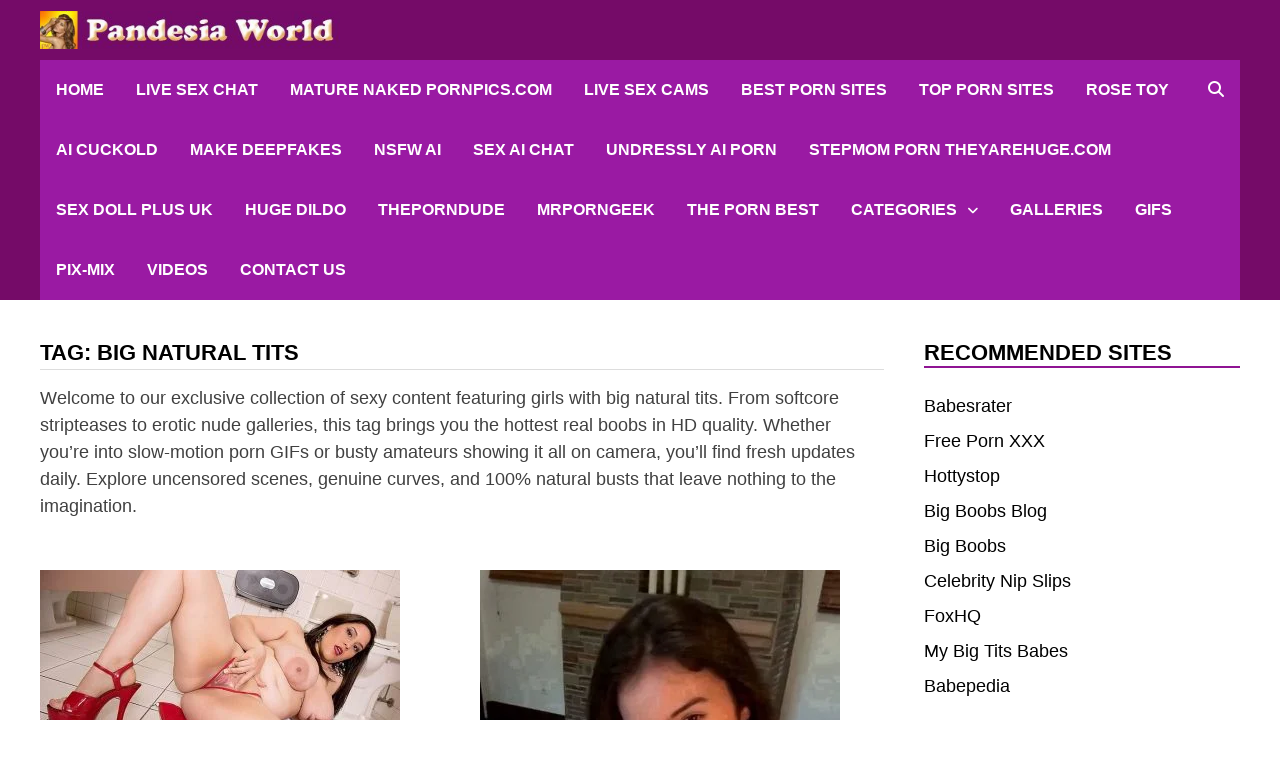

--- FILE ---
content_type: text/html; charset=UTF-8
request_url: https://www.pandesiaworld.com/tag/big-natural-tits/
body_size: 21298
content:
<!doctype html>
<html lang="en-US" prefix="og: https://ogp.me/ns#">
<head>
<meta charset="UTF-8">
<meta http-equiv="Content-Language" content="en-US">
<meta name="viewport" content="width=device-width, initial-scale=1">
<link rel="profile" href="https://gmpg.org/xfn/11">
<meta name="keywords" content="nude celebs, nude influencers, hot naked girls, sexy naked women,topless models,nude babes, busty babes, nude tiktok,boobs gifs, nude pics, free porn videos, pornstar, big natural tits, natural boobs, reddit nudes, big tit models, erotic girls, big cleavage, busty pornstars, busty milf, metart, femjoy, brazzers, sexy boobs, nude art"> 
<meta name="robots" content="index, follow"> 
<meta name="language" content="English">
<meta name="author" content="Pandesia World">
<meta name="google-site-verification" content="RoH6y_UrZtm5M2L_tVDZTDmzezcTbjdHTDqIbHd9qcA"> 
<meta name="yandex-verification" content="d0dff645b48a0a98">
<meta name="ahrefs-site-verification" content="454d4c6e718778d7a0fa8dfce88017f43cb179c9fcfff497bc94c1fa634adfd9">
<style>img:is([sizes="auto" i], [sizes^="auto," i]) { contain-intrinsic-size: 3000px 1500px }</style>
<!-- Search Engine Optimization by Rank Math - https://rankmath.com/ -->
<title>Big Natural Tits: Uncensored Nude Girls &amp; Busty Babes Pandesia World</title>
<meta name="description" content="Discover erotic galleries and videos of nude girls with big natural tits. Daily updates featuring busty amateurs, celebs, and models showing it all."/>
<meta name="robots" content="follow, index, max-snippet:-1, max-video-preview:-1, max-image-preview:large"/>
<link rel="canonical" href="https://www.pandesiaworld.com/tag/big-natural-tits/" />
<link rel="next" href="https://www.pandesiaworld.com/tag/big-natural-tits/page/2/" />
<meta property="og:locale" content="en_US" />
<meta property="og:type" content="article" />
<meta property="og:title" content="Big Natural Tits: Uncensored Nude Girls &amp; Busty Babes Pandesia World" />
<meta property="og:description" content="Discover erotic galleries and videos of nude girls with big natural tits. Daily updates featuring busty amateurs, celebs, and models showing it all." />
<meta property="og:url" content="https://www.pandesiaworld.com/tag/big-natural-tits/" />
<meta property="og:site_name" content="Pandesia World" />
<meta property="og:image" content="https://www.pandesiaworld.com/wp-content/uploads/2022/05/pw-social-rank.jpg" />
<meta property="og:image:secure_url" content="https://www.pandesiaworld.com/wp-content/uploads/2022/05/pw-social-rank.jpg" />
<meta property="og:image:width" content="1200" />
<meta property="og:image:height" content="630" />
<meta property="og:image:alt" content="pw-social-rank" />
<meta property="og:image:type" content="image/jpeg" />
<meta name="twitter:card" content="summary_large_image" />
<meta name="twitter:title" content="Big Natural Tits: Uncensored Nude Girls &amp; Busty Babes Pandesia World" />
<meta name="twitter:description" content="Discover erotic galleries and videos of nude girls with big natural tits. Daily updates featuring busty amateurs, celebs, and models showing it all." />
<meta name="twitter:site" content="@PandesiaWorld" />
<meta name="twitter:image" content="https://www.pandesiaworld.com/wp-content/uploads/2022/05/pw-social-rank.jpg" />
<meta name="twitter:label1" content="Posts" />
<meta name="twitter:data1" content="133" />
<script type="application/ld+json" class="rank-math-schema">{"@context":"https://schema.org","@graph":[{"@type":"Person","@id":"https://www.pandesiaworld.com/#person","name":"pandesian","sameAs":["https://twitter.com/PandesiaWorld"],"image":{"@type":"ImageObject","@id":"https://www.pandesiaworld.com/#logo","url":"https://www.pandesiaworld.com/wp-content/uploads/2021/07/cropped-pw-site-icon-512.jpg","contentUrl":"https://www.pandesiaworld.com/wp-content/uploads/2021/07/cropped-pw-site-icon-512.jpg","caption":"Pandesia World","inLanguage":"en-US","width":"512","height":"512"}},{"@type":"WebSite","@id":"https://www.pandesiaworld.com/#website","url":"https://www.pandesiaworld.com","name":"Pandesia World","publisher":{"@id":"https://www.pandesiaworld.com/#person"},"inLanguage":"en-US"},{"@type":"CollectionPage","@id":"https://www.pandesiaworld.com/tag/big-natural-tits/#webpage","url":"https://www.pandesiaworld.com/tag/big-natural-tits/","name":"Big Natural Tits: Uncensored Nude Girls &amp; Busty Babes Pandesia World","isPartOf":{"@id":"https://www.pandesiaworld.com/#website"},"inLanguage":"en-US"}]}</script>
<!-- /Rank Math WordPress SEO plugin -->
<link rel="alternate" type="application/rss+xml" title="Pandesia World &raquo; Feed" href="https://www.pandesiaworld.com/feed/" />
<link rel="alternate" type="application/rss+xml" title="Pandesia World &raquo; Comments Feed" href="https://www.pandesiaworld.com/comments/feed/" />
<link rel="alternate" type="application/rss+xml" title="Pandesia World &raquo; Big natural tits Tag Feed" href="https://www.pandesiaworld.com/tag/big-natural-tits/feed/" />
<!-- <link rel='stylesheet' id='wp-block-library-css' href='https://www.pandesiaworld.com/wp-includes/css/dist/block-library/style.min.css?ver=6.8.3' type='text/css' media='all' /> -->
<link rel="stylesheet" type="text/css" href="//www.pandesiaworld.com/wp-content/cache/wpfc-minified/95y81tmh/1xsds.css" media="all"/>
<style id='wp-block-library-theme-inline-css' type='text/css'>
.wp-block-audio :where(figcaption){color:#555;font-size:13px;text-align:center}.is-dark-theme .wp-block-audio :where(figcaption){color:#ffffffa6}.wp-block-audio{margin:0 0 1em}.wp-block-code{border:1px solid #ccc;border-radius:4px;font-family:Menlo,Consolas,monaco,monospace;padding:.8em 1em}.wp-block-embed :where(figcaption){color:#555;font-size:13px;text-align:center}.is-dark-theme .wp-block-embed :where(figcaption){color:#ffffffa6}.wp-block-embed{margin:0 0 1em}.blocks-gallery-caption{color:#555;font-size:13px;text-align:center}.is-dark-theme .blocks-gallery-caption{color:#ffffffa6}:root :where(.wp-block-image figcaption){color:#555;font-size:13px;text-align:center}.is-dark-theme :root :where(.wp-block-image figcaption){color:#ffffffa6}.wp-block-image{margin:0 0 1em}.wp-block-pullquote{border-bottom:4px solid;border-top:4px solid;color:currentColor;margin-bottom:1.75em}.wp-block-pullquote cite,.wp-block-pullquote footer,.wp-block-pullquote__citation{color:currentColor;font-size:.8125em;font-style:normal;text-transform:uppercase}.wp-block-quote{border-left:.25em solid;margin:0 0 1.75em;padding-left:1em}.wp-block-quote cite,.wp-block-quote footer{color:currentColor;font-size:.8125em;font-style:normal;position:relative}.wp-block-quote:where(.has-text-align-right){border-left:none;border-right:.25em solid;padding-left:0;padding-right:1em}.wp-block-quote:where(.has-text-align-center){border:none;padding-left:0}.wp-block-quote.is-large,.wp-block-quote.is-style-large,.wp-block-quote:where(.is-style-plain){border:none}.wp-block-search .wp-block-search__label{font-weight:700}.wp-block-search__button{border:1px solid #ccc;padding:.375em .625em}:where(.wp-block-group.has-background){padding:1.25em 2.375em}.wp-block-separator.has-css-opacity{opacity:.4}.wp-block-separator{border:none;border-bottom:2px solid;margin-left:auto;margin-right:auto}.wp-block-separator.has-alpha-channel-opacity{opacity:1}.wp-block-separator:not(.is-style-wide):not(.is-style-dots){width:100px}.wp-block-separator.has-background:not(.is-style-dots){border-bottom:none;height:1px}.wp-block-separator.has-background:not(.is-style-wide):not(.is-style-dots){height:2px}.wp-block-table{margin:0 0 1em}.wp-block-table td,.wp-block-table th{word-break:normal}.wp-block-table :where(figcaption){color:#555;font-size:13px;text-align:center}.is-dark-theme .wp-block-table :where(figcaption){color:#ffffffa6}.wp-block-video :where(figcaption){color:#555;font-size:13px;text-align:center}.is-dark-theme .wp-block-video :where(figcaption){color:#ffffffa6}.wp-block-video{margin:0 0 1em}:root :where(.wp-block-template-part.has-background){margin-bottom:0;margin-top:0;padding:1.25em 2.375em}
</style>
<style id='classic-theme-styles-inline-css' type='text/css'>
/*! This file is auto-generated */
.wp-block-button__link{color:#fff;background-color:#32373c;border-radius:9999px;box-shadow:none;text-decoration:none;padding:calc(.667em + 2px) calc(1.333em + 2px);font-size:1.125em}.wp-block-file__button{background:#32373c;color:#fff;text-decoration:none}
</style>
<style id='global-styles-inline-css' type='text/css'>
:root{--wp--preset--aspect-ratio--square: 1;--wp--preset--aspect-ratio--4-3: 4/3;--wp--preset--aspect-ratio--3-4: 3/4;--wp--preset--aspect-ratio--3-2: 3/2;--wp--preset--aspect-ratio--2-3: 2/3;--wp--preset--aspect-ratio--16-9: 16/9;--wp--preset--aspect-ratio--9-16: 9/16;--wp--preset--color--black: #000000;--wp--preset--color--cyan-bluish-gray: #abb8c3;--wp--preset--color--white: #ffffff;--wp--preset--color--pale-pink: #f78da7;--wp--preset--color--vivid-red: #cf2e2e;--wp--preset--color--luminous-vivid-orange: #ff6900;--wp--preset--color--luminous-vivid-amber: #fcb900;--wp--preset--color--light-green-cyan: #7bdcb5;--wp--preset--color--vivid-green-cyan: #00d084;--wp--preset--color--pale-cyan-blue: #8ed1fc;--wp--preset--color--vivid-cyan-blue: #0693e3;--wp--preset--color--vivid-purple: #9b51e0;--wp--preset--gradient--vivid-cyan-blue-to-vivid-purple: linear-gradient(135deg,rgba(6,147,227,1) 0%,rgb(155,81,224) 100%);--wp--preset--gradient--light-green-cyan-to-vivid-green-cyan: linear-gradient(135deg,rgb(122,220,180) 0%,rgb(0,208,130) 100%);--wp--preset--gradient--luminous-vivid-amber-to-luminous-vivid-orange: linear-gradient(135deg,rgba(252,185,0,1) 0%,rgba(255,105,0,1) 100%);--wp--preset--gradient--luminous-vivid-orange-to-vivid-red: linear-gradient(135deg,rgba(255,105,0,1) 0%,rgb(207,46,46) 100%);--wp--preset--gradient--very-light-gray-to-cyan-bluish-gray: linear-gradient(135deg,rgb(238,238,238) 0%,rgb(169,184,195) 100%);--wp--preset--gradient--cool-to-warm-spectrum: linear-gradient(135deg,rgb(74,234,220) 0%,rgb(151,120,209) 20%,rgb(207,42,186) 40%,rgb(238,44,130) 60%,rgb(251,105,98) 80%,rgb(254,248,76) 100%);--wp--preset--gradient--blush-light-purple: linear-gradient(135deg,rgb(255,206,236) 0%,rgb(152,150,240) 100%);--wp--preset--gradient--blush-bordeaux: linear-gradient(135deg,rgb(254,205,165) 0%,rgb(254,45,45) 50%,rgb(107,0,62) 100%);--wp--preset--gradient--luminous-dusk: linear-gradient(135deg,rgb(255,203,112) 0%,rgb(199,81,192) 50%,rgb(65,88,208) 100%);--wp--preset--gradient--pale-ocean: linear-gradient(135deg,rgb(255,245,203) 0%,rgb(182,227,212) 50%,rgb(51,167,181) 100%);--wp--preset--gradient--electric-grass: linear-gradient(135deg,rgb(202,248,128) 0%,rgb(113,206,126) 100%);--wp--preset--gradient--midnight: linear-gradient(135deg,rgb(2,3,129) 0%,rgb(40,116,252) 100%);--wp--preset--font-size--small: 13px;--wp--preset--font-size--medium: 20px;--wp--preset--font-size--large: 36px;--wp--preset--font-size--x-large: 42px;--wp--preset--spacing--20: 0.44rem;--wp--preset--spacing--30: 0.67rem;--wp--preset--spacing--40: 1rem;--wp--preset--spacing--50: 1.5rem;--wp--preset--spacing--60: 2.25rem;--wp--preset--spacing--70: 3.38rem;--wp--preset--spacing--80: 5.06rem;--wp--preset--shadow--natural: 6px 6px 9px rgba(0, 0, 0, 0.2);--wp--preset--shadow--deep: 12px 12px 50px rgba(0, 0, 0, 0.4);--wp--preset--shadow--sharp: 6px 6px 0px rgba(0, 0, 0, 0.2);--wp--preset--shadow--outlined: 6px 6px 0px -3px rgba(255, 255, 255, 1), 6px 6px rgba(0, 0, 0, 1);--wp--preset--shadow--crisp: 6px 6px 0px rgba(0, 0, 0, 1);}:where(.is-layout-flex){gap: 0.5em;}:where(.is-layout-grid){gap: 0.5em;}body .is-layout-flex{display: flex;}.is-layout-flex{flex-wrap: wrap;align-items: center;}.is-layout-flex > :is(*, div){margin: 0;}body .is-layout-grid{display: grid;}.is-layout-grid > :is(*, div){margin: 0;}:where(.wp-block-columns.is-layout-flex){gap: 2em;}:where(.wp-block-columns.is-layout-grid){gap: 2em;}:where(.wp-block-post-template.is-layout-flex){gap: 1.25em;}:where(.wp-block-post-template.is-layout-grid){gap: 1.25em;}.has-black-color{color: var(--wp--preset--color--black) !important;}.has-cyan-bluish-gray-color{color: var(--wp--preset--color--cyan-bluish-gray) !important;}.has-white-color{color: var(--wp--preset--color--white) !important;}.has-pale-pink-color{color: var(--wp--preset--color--pale-pink) !important;}.has-vivid-red-color{color: var(--wp--preset--color--vivid-red) !important;}.has-luminous-vivid-orange-color{color: var(--wp--preset--color--luminous-vivid-orange) !important;}.has-luminous-vivid-amber-color{color: var(--wp--preset--color--luminous-vivid-amber) !important;}.has-light-green-cyan-color{color: var(--wp--preset--color--light-green-cyan) !important;}.has-vivid-green-cyan-color{color: var(--wp--preset--color--vivid-green-cyan) !important;}.has-pale-cyan-blue-color{color: var(--wp--preset--color--pale-cyan-blue) !important;}.has-vivid-cyan-blue-color{color: var(--wp--preset--color--vivid-cyan-blue) !important;}.has-vivid-purple-color{color: var(--wp--preset--color--vivid-purple) !important;}.has-black-background-color{background-color: var(--wp--preset--color--black) !important;}.has-cyan-bluish-gray-background-color{background-color: var(--wp--preset--color--cyan-bluish-gray) !important;}.has-white-background-color{background-color: var(--wp--preset--color--white) !important;}.has-pale-pink-background-color{background-color: var(--wp--preset--color--pale-pink) !important;}.has-vivid-red-background-color{background-color: var(--wp--preset--color--vivid-red) !important;}.has-luminous-vivid-orange-background-color{background-color: var(--wp--preset--color--luminous-vivid-orange) !important;}.has-luminous-vivid-amber-background-color{background-color: var(--wp--preset--color--luminous-vivid-amber) !important;}.has-light-green-cyan-background-color{background-color: var(--wp--preset--color--light-green-cyan) !important;}.has-vivid-green-cyan-background-color{background-color: var(--wp--preset--color--vivid-green-cyan) !important;}.has-pale-cyan-blue-background-color{background-color: var(--wp--preset--color--pale-cyan-blue) !important;}.has-vivid-cyan-blue-background-color{background-color: var(--wp--preset--color--vivid-cyan-blue) !important;}.has-vivid-purple-background-color{background-color: var(--wp--preset--color--vivid-purple) !important;}.has-black-border-color{border-color: var(--wp--preset--color--black) !important;}.has-cyan-bluish-gray-border-color{border-color: var(--wp--preset--color--cyan-bluish-gray) !important;}.has-white-border-color{border-color: var(--wp--preset--color--white) !important;}.has-pale-pink-border-color{border-color: var(--wp--preset--color--pale-pink) !important;}.has-vivid-red-border-color{border-color: var(--wp--preset--color--vivid-red) !important;}.has-luminous-vivid-orange-border-color{border-color: var(--wp--preset--color--luminous-vivid-orange) !important;}.has-luminous-vivid-amber-border-color{border-color: var(--wp--preset--color--luminous-vivid-amber) !important;}.has-light-green-cyan-border-color{border-color: var(--wp--preset--color--light-green-cyan) !important;}.has-vivid-green-cyan-border-color{border-color: var(--wp--preset--color--vivid-green-cyan) !important;}.has-pale-cyan-blue-border-color{border-color: var(--wp--preset--color--pale-cyan-blue) !important;}.has-vivid-cyan-blue-border-color{border-color: var(--wp--preset--color--vivid-cyan-blue) !important;}.has-vivid-purple-border-color{border-color: var(--wp--preset--color--vivid-purple) !important;}.has-vivid-cyan-blue-to-vivid-purple-gradient-background{background: var(--wp--preset--gradient--vivid-cyan-blue-to-vivid-purple) !important;}.has-light-green-cyan-to-vivid-green-cyan-gradient-background{background: var(--wp--preset--gradient--light-green-cyan-to-vivid-green-cyan) !important;}.has-luminous-vivid-amber-to-luminous-vivid-orange-gradient-background{background: var(--wp--preset--gradient--luminous-vivid-amber-to-luminous-vivid-orange) !important;}.has-luminous-vivid-orange-to-vivid-red-gradient-background{background: var(--wp--preset--gradient--luminous-vivid-orange-to-vivid-red) !important;}.has-very-light-gray-to-cyan-bluish-gray-gradient-background{background: var(--wp--preset--gradient--very-light-gray-to-cyan-bluish-gray) !important;}.has-cool-to-warm-spectrum-gradient-background{background: var(--wp--preset--gradient--cool-to-warm-spectrum) !important;}.has-blush-light-purple-gradient-background{background: var(--wp--preset--gradient--blush-light-purple) !important;}.has-blush-bordeaux-gradient-background{background: var(--wp--preset--gradient--blush-bordeaux) !important;}.has-luminous-dusk-gradient-background{background: var(--wp--preset--gradient--luminous-dusk) !important;}.has-pale-ocean-gradient-background{background: var(--wp--preset--gradient--pale-ocean) !important;}.has-electric-grass-gradient-background{background: var(--wp--preset--gradient--electric-grass) !important;}.has-midnight-gradient-background{background: var(--wp--preset--gradient--midnight) !important;}.has-small-font-size{font-size: var(--wp--preset--font-size--small) !important;}.has-medium-font-size{font-size: var(--wp--preset--font-size--medium) !important;}.has-large-font-size{font-size: var(--wp--preset--font-size--large) !important;}.has-x-large-font-size{font-size: var(--wp--preset--font-size--x-large) !important;}
:where(.wp-block-post-template.is-layout-flex){gap: 1.25em;}:where(.wp-block-post-template.is-layout-grid){gap: 1.25em;}
:where(.wp-block-columns.is-layout-flex){gap: 2em;}:where(.wp-block-columns.is-layout-grid){gap: 2em;}
:root :where(.wp-block-pullquote){font-size: 1.5em;line-height: 1.6;}
</style>
<!-- <link rel='stylesheet' id='font-awesome-css' href='https://www.pandesiaworld.com/wp-content/themes/bam-pro/assets/fonts/css/all.min.css?ver=6.7.2' type='text/css' media='all' /> -->
<!-- <link rel='stylesheet' id='bam-style-css' href='https://www.pandesiaworld.com/wp-content/themes/bam-pro/style.css?ver=1.4.3' type='text/css' media='all' /> -->
<link rel="stylesheet" type="text/css" href="//www.pandesiaworld.com/wp-content/cache/wpfc-minified/2fummn4l/1xsds.css" media="all"/>
<link rel="https://api.w.org/" href="https://www.pandesiaworld.com/wp-json/" /><link rel="alternate" title="JSON" type="application/json" href="https://www.pandesiaworld.com/wp-json/wp/v2/tags/28562" /><link rel="EditURI" type="application/rsd+xml" title="RSD" href="https://www.pandesiaworld.com/xmlrpc.php?rsd" />
<meta name="generator" content="WordPress 6.8.3" />
<!-- GA Google Analytics @ https://m0n.co/ga -->
<script async src="https://www.googletagmanager.com/gtag/js?id=G-SK8MC6K2LB"></script>
<script>
window.dataLayer = window.dataLayer || [];
function gtag(){dataLayer.push(arguments);}
gtag('js', new Date());
gtag('config', 'G-SK8MC6K2LB');
</script>
<link rel="preconnect" href="https://www.redgifs.com" crossorigin>
<link rel="preconnect" href="https://www.pornhub.com" crossorigin>
<link rel="preconnect" href="https://www.xvideos.com" crossorigin>
<link rel="preconnect" href="https://www.eporner.com" crossorigin>
<link rel="preconnect" href="https://www.spankbang.com" crossorigin>
<style type="text/css">
.site-title,
.site-description {
position: absolute;
clip: rect(1px, 1px, 1px, 1px);
display: none;
}
</style>
<link rel="icon" href="https://www.pandesiaworld.com/wp-content/uploads/2021/07/cropped-pw-site-icon-512-32x32.jpg" sizes="32x32" />
<link rel="icon" href="https://www.pandesiaworld.com/wp-content/uploads/2021/07/cropped-pw-site-icon-512-192x192.jpg" sizes="192x192" />
<link rel="apple-touch-icon" href="https://www.pandesiaworld.com/wp-content/uploads/2021/07/cropped-pw-site-icon-512-180x180.jpg" />
<meta name="msapplication-TileImage" content="https://www.pandesiaworld.com/wp-content/uploads/2021/07/cropped-pw-site-icon-512-270x270.jpg" />
<style type="text/css" id="wp-custom-css">
/* categor links */
.copyright-container {
color: #aaaaaa; /* base text color */
}
.copyright-container a {
color: #4EA8DE; /* accessible light blue */
text-decoration: underline;
font-weight: 600;
}
.cat-links {
color: #333;
font-weight: 500;
}
.cat-links a {
color: #7a1a74; /* Contrast-safe purple */
font-weight: 700;
text-decoration: underline;
}
.cat-links a:hover {
color: #a8239b; /* Lighter on hover */
}
/* Previous- next [posts links*/
.meta-nav {
color: #333;              /* dark gray = good contrast */
font-weight: 600;         /* optional for clarity */
}
.meta-nav:hover {
color: #7a1a74;           /* same purple as links if desired */
}
/* Post comment */
#submit {
background-color: #8c1d84;  /* strong purple background */
color: #ffffff;             /* white text = 21:1 contrast */
font-weight: 700;
border: none;
padding: 0.5em 1em;
cursor: pointer;
}
#submit:hover {
background-color: #a8239b;  /* lighter on hover */
}
.comment-form a,
.comment-form a:visited {
color: #7a1a74;
text-decoration: underline;
}
.comment-form a:hover {
color: #a8239b;
}
/* Previous Post- Nest post text */
.meta-nav {
color: #0066cc !important;  /* Dark gray for better contrast */
font-weight: 600;
text-transform: uppercase;
}
/* Automatically underline all internal links inside post content */
.entry-content a[href*="pandesiaworld.com"] {
text-decoration: underline;
}
.link-grid{display:grid;gap:.5rem}
.link-grid a{display:block;text-decoration:none}
.link-grid a:hover{text-decoration:underline}
</style>
<style type="text/css" id="theme-custom-css">
/* Header CSS */
.container {
width: 1200px;
}
/* Color CSS */
blockquote {
border-left: 4px solid #8f1493;
}
button,
input[type="button"],
input[type="reset"],
input[type="submit"],
.wp-block-search .wp-block-search__button {
background: #8f1493;
}
.bam-readmore {
background: #8f1493;
}
.site-title a, .site-description {
color: #8f1493;
}
.site-header.default-style .main-navigation ul li a:hover {
color: #8f1493;
}
.site-header.default-style .main-navigation ul ul li a:hover {
background: #8f1493;
}
.site-header.default-style .main-navigation .current_page_item > a,
.site-header.default-style .main-navigation .current-menu-item > a,
.site-header.default-style .main-navigation .current_page_ancestor > a,
.site-header.default-style .main-navigation .current-menu-ancestor > a {
color: #8f1493;
}
.site-header.horizontal-style .main-navigation ul li a:hover {
color: #8f1493;
}
.site-header.horizontal-style .main-navigation ul ul li a:hover {
background: #8f1493;
}
.site-header.horizontal-style .main-navigation .current_page_item > a,
.site-header.horizontal-style .main-navigation .current-menu-item > a,
.site-header.horizontal-style .main-navigation .current_page_ancestor > a,
.site-header.horizontal-style .main-navigation .current-menu-ancestor > a {
color: #8f1493;
}
.posts-navigation .nav-previous a:hover,
.posts-navigation .nav-next a:hover {
color: #8f1493;
}
.post-navigation .nav-previous .post-title:hover,
.post-navigation .nav-next .post-title:hover {
color: #8f1493;
}
.pagination .page-numbers.current {
background: #8f1493;
border: 1px solid #8f1493;
color: #ffffff;
}
.pagination a.page-numbers:hover {
background: #8f1493;
border: 1px solid #8f1493;
}
.widget a:hover,
.widget ul li a:hover {
color: #8f1493;
}
.widget-title a:hover {
color: #8f1493;
}
.bm-wts-s2 .widgettitle, 
.bm-wts-s2 .is-style-bam-widget-title,
.bm-wts-s2 .widget-title,
.bm-wts-s3 .widgettitle,
.bm-wts-s3 .is-style-bam-widget-title,
.bm-wts-s3 .widget-title,
.bm-wts-s4 .bwt-container {
border-bottom-color: #8f1493;
}
.bm-wts-s4 .widget-title {
background-color: #8f1493; 
}
li.bm-tab.th-ui-state-active a {
border-bottom: 1px solid #8f1493;
}
.footer-widget-area .widget a:hover {
color: #8f1493;
}
.bms-title a:hover {
color: #8f1493;
}
.bmb-entry-title a:hover,
.bmw-grid-post .entry-title a:hover,
.bam-entry .entry-title a:hover {
color: #8f1493;
}
.related-post-meta a:hover,
.entry-meta a:hover {
color: #8f1493;
}
.related-post-meta .byline a:hover,
.entry-meta .byline a:hover {
color: #8f1493;
}
.cat-links a {
color: #8f1493;
}
.cat-links.boxed a {
background: #8f1493;
}
.tags-links a:hover {
background: #8f1493;
}
.related-post-title a:hover {
color: #8f1493;
}
.author-posts-link:hover {
color: #8f1493;
}
.comment-author a {
color: #8f1493;
}
.comment-metadata a:hover,
.comment-metadata a:focus,
.pingback .comment-edit-link:hover,
.pingback .comment-edit-link:focus {
color: #8f1493;
}
.comment-reply-link:hover,
.comment-reply-link:focus {
background: #8f1493;
}
.comment-notes a:hover,
.comment-awaiting-moderation a:hover,
.logged-in-as a:hover,
.form-allowed-tags a:hover {
color: #8f1493;
}
.required {
color: #8f1493;
}
.comment-reply-title small a:before {
color: #8f1493;
}
.wp-block-quote {
border-left: 4px solid #8f1493;
}
.wp-block-quote[style*="text-align:right"], .wp-block-quote[style*="text-align: right"] {
border-right: 4px solid #8f1493;
}
.site-info a:hover {
color: #8f1493;
}
#bam-tags a, .widget_tag_cloud .tagcloud a {
background: #8f1493;
}
.bmajax-btn:hover {
background: #8f1493;
border: 1px solid #8f1493;
}
.bam-edit-link .post-edit-link {
background: #8f1493;
}
.bmw-spinner div {
background: #8f1493;
}
a.bm-viewall:hover {
color: #8f1493;
}
.footer-widget-area .related-post-meta .byline a:hover, 
.footer-widget-area .entry-meta .byline a:hover {
color: #8f1493;
}
.footer-menu-container ul li a:hover {
color: #8f1493;
}
.page-content a,
.entry-content a {
color: #7a1a74;
}
.page-content a:hover,
.entry-content a:hover {
color: #004489;
}
button,
input[type="button"],
input[type="reset"],
input[type="submit"],
.wp-block-search .wp-block-search__button,
.bam-readmore {
background: #ed4917;
}
button,
input[type="button"],
input[type="reset"],
input[type="submit"],
.wp-block-search .wp-block-search__button,
.bam-readmore {
color: #ffffff;
}
button:hover,
input[type="button"]:hover,
input[type="reset"]:hover,
input[type="submit"]:hover,
.wp-block-search .wp-block-search__button:hover,
.bam-readmore:hover {
background: #81d742;
}
body.boxed-layout.custom-background,
body.boxed-layout {
background-color: #dddddd;
}
body.boxed-layout.custom-background.separate-containers,
body.boxed-layout.separate-containers {
background-color: #dddddd;
}
body.wide-layout.custom-background.separate-containers,
body.wide-layout.separate-containers {
background-color: #eeeeee;
}
.bam-block a,
.widget a,
.widget ul li a,
.bmw-grid-post .entry-title a,
.bm-tabs-wdt .bm-tab-anchor,
.bmajax-btn,
.post-navigation .nav-previous .post-title, .post-navigation .nav-next .post-title,
.author-posts-link, .author-posts-link:visited,
.pagination .page-numbers,
#commentform a,
.bmw-grid-post h3.entry-title a {
color: #000000;
}
.related-post-meta, 
.entry-meta,
.related-post-meta .byline a, 
.entry-meta .byline a,
.related-post-meta a, 
.entry-meta a {
color: #4f4f4f;
}
.related-post-meta .byline a:hover, 
.entry-meta .byline a:hover,
.related-post-meta a:hover, 
.entry-meta a:hover {
color: #575757;
}
/* Header CSS */
.site-logo-image img {
max-width: 300px;
}
.site-logo-image img {
max-height: 50px;
}
.site-header.horizontal-style .site-branding-inner { height: 60px; }
.site-header.horizontal-style .main-navigation ul li a, .site-header.horizontal-style .bam-search-button-icon, .site-header.horizontal-style .menu-toggle { line-height: 60px; }
.site-header.horizontal-style .main-navigation ul ul li a { line-height: 1.3; }
.site-header.horizontal-style .bam-search-box-container { top: 60px; }
.site-header.horizontal-style #site-header-inner-wrap { background-color: #750b68; }
.site-header.horizontal-style .main-navigation { background: #9a1aa3; }
.site-header.horizontal-style .main-navigation ul li a:hover { color: #ffffff; }
.site-header.horizontal-style .main-navigation .current_page_item > a, .site-header.horizontal-style .main-navigation .current-menu-item > a, .site-header.horizontal-style .main-navigation .current_page_ancestor > a, .site-header.horizontal-style .main-navigation .current-menu-ancestor > a { color: #ffffff; }
.site-header.horizontal-style .main-navigation ul ul li a:hover {
color: #ffffff;
}
/* Typography CSS */h1, h2, h3, h4, h5, h6, .site-title, .bam-entry .entry-title a, .widget-title, .is-style-bam-widget-title, .bm-blog-section-title, .entry-title, .related-section-title, .related-post-title a, .single .entry-title, .archive .page-title{line-height:1.2;}h1{font-size:28px;line-height:1.1;}h2{font-size:22px;line-height:1.2;}h3{font-size:18px;line-height:1.1;}h4{font-size:16px;line-height:1.1;}.bam-single-post .entry-content{font-size:22px;}		</style>
</head>
<body class="archive tag tag-big-natural-tits tag-28562 wp-custom-logo wp-embed-responsive wp-theme-bam-pro hfeed wide-layout right-sidebar one-container bm-wts-s2">
<div id="page" class="site">
<a class="skip-link screen-reader-text" href="#content">Skip to content</a>
<header id="masthead" class="site-header horizontal-style">
<div id="site-header-inner-wrap">
<div id="site-header-inner" class="clearfix container">
<div class="site-branding">
<div class="site-branding-inner">
<div class="site-logo-image"><a href="https://www.pandesiaworld.com/" class="custom-logo-link" rel="home" data-wpel-link="internal"><img width="400" height="50" src="https://www.pandesiaworld.com/wp-content/uploads/2023/08/cropped-cropped-pw-logo-next-gen.jpg" class="custom-logo" alt="pw-logo-next-gen" decoding="async" srcset="https://www.pandesiaworld.com/wp-content/uploads/2023/08/cropped-cropped-pw-logo-next-gen.jpg 400w, https://www.pandesiaworld.com/wp-content/uploads/2023/08/cropped-cropped-pw-logo-next-gen-340x43.jpg 340w, https://www.pandesiaworld.com/wp-content/uploads/2023/08/cropped-cropped-pw-logo-next-gen-220x28.jpg 220w, https://www.pandesiaworld.com/wp-content/uploads/2023/08/cropped-cropped-pw-logo-next-gen-360x45.jpg 360w, https://www.pandesiaworld.com/wp-content/uploads/2023/08/cropped-cropped-pw-logo-next-gen-240x30.jpg 240w, https://www.pandesiaworld.com/wp-content/uploads/2023/08/cropped-cropped-pw-logo-next-gen-120x15.jpg 120w" sizes="(max-width: 400px) 100vw, 400px" /></a></div>
<div class="site-branding-text">
<p class="site-title"><a href="https://www.pandesiaworld.com/" rel="home" data-wpel-link="internal">Pandesia World</a></p>
<p class="site-description">Nude celebs, erotic girls, busty babes, pornstars</p>
</div><!-- .site-branding-text -->
</div><!-- .site-branding-inner -->
</div><!-- .site-branding -->        
<nav id="site-navigation" class="main-navigation">
<div id="site-navigation-inner" class="align-left show-search">
<div class="menu-only-home-menu-container"><ul id="primary-menu" class="menu"><li id="menu-item-104093" class="menu-item menu-item-type-custom menu-item-object-custom menu-item-home menu-item-104093"><a href="https://www.pandesiaworld.com/" data-wpel-link="internal">HOME</a></li>
<li id="menu-item-107987" class="menu-item menu-item-type-custom menu-item-object-custom menu-item-107987"><a target="_blank" href="https://bongacams.com" data-wpel-link="external">Live Sex Chat</a></li>
<li id="menu-item-114326" class="menu-item menu-item-type-custom menu-item-object-custom menu-item-114326"><a target="_blank" href="https://www.pornpics.com/mature/" data-wpel-link="external">Mature Naked PornPics.Com</a></li>
<li id="menu-item-278599" class="menu-item menu-item-type-custom menu-item-object-custom menu-item-278599"><a href="https://www.olecams.com/?afno=1-1-PAN" data-wpel-link="external">Live Sex Cams</a></li>
<li id="menu-item-278887" class="menu-item menu-item-type-custom menu-item-object-custom menu-item-278887"><a href="https://bestpornsites.org/" title="Top XXX Sites List and Free Porn" data-wpel-link="external">Best Porn Sites</a></li>
<li id="menu-item-278890" class="menu-item menu-item-type-custom menu-item-object-custom menu-item-278890"><a href="https://toppornsites.porn/" title="Best XXX Sites List and Free Porn" data-wpel-link="external">Top Porn Sites</a></li>
<li id="menu-item-295141" class="menu-item menu-item-type-custom menu-item-object-custom menu-item-295141"><a href="https://rosetoy.com/" data-wpel-link="external">Rose Toy</a></li>
<li id="menu-item-296543" class="menu-item menu-item-type-custom menu-item-object-custom menu-item-296543"><a href="https://www.ggptnetwork.com/lander/realistic?content_type=1&#038;utm_source=pandesiaworld&#038;utm_medium=linkinsertion&#038;utm_campaign=ggpt" data-wpel-link="external">AI Cuckold</a></li>
<li id="menu-item-284839" class="menu-item menu-item-type-custom menu-item-object-custom menu-item-284839"><a rel="sponsored" href="http://ailand.best/ds/landing/deepnude?utm_source=KzzcHmKPkyA&#038;cp_id=9wYBFXCc8Jqw" data-wpel-link="external">Make Deepfakes</a></li>
<li id="menu-item-291711" class="menu-item menu-item-type-custom menu-item-object-custom menu-item-291711"><a rel="sponsored" href="https://nsfw.tools/" data-wpel-link="external">NSFW AI</a></li>
<li id="menu-item-293795" class="menu-item menu-item-type-custom menu-item-object-custom menu-item-293795"><a rel="sponsored" href="https://crushon.ai/?mist=1&#038;utm_source=pandesiaworld&#038;utm_medium=header&#038;utm_campaign=sex-ai-chat" data-wpel-link="external">Sex AI Chat</a></li>
<li id="menu-item-295552" class="menu-item menu-item-type-custom menu-item-object-custom menu-item-295552"><a rel="sponsored" href="https://nuviro.fun?union_id=MTA5" data-wpel-link="external">Undressly AI Porn</a></li>
<li id="menu-item-289274" class="menu-item menu-item-type-custom menu-item-object-custom menu-item-289274"><a href="https://www.theyarehuge.com/porn-video.tags/big-titted-stepmom/" data-wpel-link="external">Stepmom Porn TheyAreHuge.com</a></li>
<li id="menu-item-294660" class="menu-item menu-item-type-custom menu-item-object-custom menu-item-294660"><a rel="sponsored" href="https://sexdollplus.co.uk/" data-wpel-link="external">Sex Doll Plus UK</a></li>
<li id="menu-item-291412" class="menu-item menu-item-type-custom menu-item-object-custom menu-item-291412"><a rel="sponsored" href="https://www.hismith.co.uk/87-large-dildos" data-wpel-link="external">Huge dildo</a></li>
<li id="menu-item-266539" class="menu-item menu-item-type-custom menu-item-object-custom menu-item-266539"><a href="https://theporndude.com/" data-wpel-link="exclude" target="_blank" rel="nofollow noopener">ThePornDude</a></li>
<li id="menu-item-281323" class="menu-item menu-item-type-custom menu-item-object-custom menu-item-281323"><a href="https://www.mrporngeek.com/" data-wpel-link="external">MrPornGeek</a></li>
<li id="menu-item-266779" class="menu-item menu-item-type-custom menu-item-object-custom menu-item-266779"><a href="https://thepornbest.com/" data-wpel-link="exclude" target="_blank" rel="nofollow noopener">The porn best</a></li>
<li id="menu-item-104108" class="menu-item menu-item-type-custom menu-item-object-custom menu-item-home menu-item-has-children menu-item-104108"><a href="https://www.pandesiaworld.com/#" data-wpel-link="internal">Categories</a>
<ul class="sub-menu">
<li id="menu-item-295736" class="menu-item menu-item-type-taxonomy menu-item-object-category menu-item-295736"><a href="https://www.pandesiaworld.com/category/adult-guest-posts/" data-wpel-link="internal">Adult Guest Posts</a></li>
<li id="menu-item-104200" class="menu-item menu-item-type-taxonomy menu-item-object-category menu-item-104200"><a href="https://www.pandesiaworld.com/category/amateur/" data-wpel-link="internal">Amateur</a></li>
<li id="menu-item-104201" class="menu-item menu-item-type-taxonomy menu-item-object-category menu-item-104201"><a href="https://www.pandesiaworld.com/category/asian/" data-wpel-link="internal">Asian</a></li>
<li id="menu-item-294991" class="menu-item menu-item-type-taxonomy menu-item-object-category menu-item-294991"><a href="https://www.pandesiaworld.com/category/ass/" data-wpel-link="internal">Ass</a></li>
<li id="menu-item-125395" class="menu-item menu-item-type-taxonomy menu-item-object-category menu-item-125395"><a href="https://www.pandesiaworld.com/category/nude-babes/" data-wpel-link="internal">Babes</a></li>
<li id="menu-item-104098" class="menu-item menu-item-type-taxonomy menu-item-object-category menu-item-104098"><a href="https://www.pandesiaworld.com/category/big-boobs/" data-wpel-link="internal">Big boobs</a></li>
<li id="menu-item-267009" class="menu-item menu-item-type-taxonomy menu-item-object-category menu-item-267009"><a href="https://www.pandesiaworld.com/category/celebrity-nudes/" data-wpel-link="internal">Celebrity Nudes</a></li>
<li id="menu-item-294990" class="menu-item menu-item-type-taxonomy menu-item-object-category menu-item-294990"><a href="https://www.pandesiaworld.com/category/ebony/" data-wpel-link="internal">Ebony</a></li>
<li id="menu-item-294986" class="menu-item menu-item-type-taxonomy menu-item-object-category menu-item-294986"><a href="https://www.pandesiaworld.com/category/erotic-girls/" data-wpel-link="internal">Erotic girls</a></li>
<li id="menu-item-284301" class="menu-item menu-item-type-taxonomy menu-item-object-category menu-item-284301"><a href="https://www.pandesiaworld.com/category/hot-girls/" data-wpel-link="internal">Hot girls</a></li>
<li id="menu-item-279935" class="menu-item menu-item-type-taxonomy menu-item-object-category menu-item-279935"><a href="https://www.pandesiaworld.com/category/influencers/" data-wpel-link="internal">Influencers</a></li>
<li id="menu-item-125444" class="menu-item menu-item-type-taxonomy menu-item-object-category menu-item-125444"><a href="https://www.pandesiaworld.com/category/latina/" data-wpel-link="internal">Latina</a></li>
<li id="menu-item-294993" class="menu-item menu-item-type-taxonomy menu-item-object-category menu-item-294993"><a href="https://www.pandesiaworld.com/category/lingerie/" data-wpel-link="internal">Lingerie</a></li>
<li id="menu-item-294994" class="menu-item menu-item-type-taxonomy menu-item-object-category menu-item-294994"><a href="https://www.pandesiaworld.com/category/mature/" data-wpel-link="internal">Mature</a></li>
<li id="menu-item-284356" class="menu-item menu-item-type-taxonomy menu-item-object-category menu-item-284356"><a href="https://www.pandesiaworld.com/category/milf/" data-wpel-link="internal">MILF</a></li>
<li id="menu-item-294987" class="menu-item menu-item-type-taxonomy menu-item-object-category menu-item-294987"><a href="https://www.pandesiaworld.com/category/naked-girls/" data-wpel-link="internal">Naked girls</a></li>
<li id="menu-item-294999" class="menu-item menu-item-type-taxonomy menu-item-object-category menu-item-294999"><a href="https://www.pandesiaworld.com/category/naked-women/" data-wpel-link="internal">Naked women</a></li>
<li id="menu-item-294988" class="menu-item menu-item-type-taxonomy menu-item-object-category menu-item-294988"><a href="https://www.pandesiaworld.com/category/nude-models/" data-wpel-link="internal">Nude models</a></li>
<li id="menu-item-294995" class="menu-item menu-item-type-taxonomy menu-item-object-category menu-item-294995"><a href="https://www.pandesiaworld.com/category/playboy/" data-wpel-link="internal">Playboy</a></li>
<li id="menu-item-294989" class="menu-item menu-item-type-taxonomy menu-item-object-category menu-item-294989"><a href="https://www.pandesiaworld.com/category/pornstars/" data-wpel-link="internal">Pornstars</a></li>
<li id="menu-item-294996" class="menu-item menu-item-type-taxonomy menu-item-object-category menu-item-294996"><a href="https://www.pandesiaworld.com/category/pussy/" data-wpel-link="internal">Pussy</a></li>
<li id="menu-item-294997" class="menu-item menu-item-type-taxonomy menu-item-object-category menu-item-294997"><a href="https://www.pandesiaworld.com/category/nude-selfie/" data-wpel-link="internal">Selfie</a></li>
<li id="menu-item-295000" class="menu-item menu-item-type-taxonomy menu-item-object-category menu-item-295000"><a href="https://www.pandesiaworld.com/category/sexy-girls/" data-wpel-link="internal">Sexy girls</a></li>
<li id="menu-item-104117" class="menu-item menu-item-type-taxonomy menu-item-object-category menu-item-104117"><a href="https://www.pandesiaworld.com/category/teen/" data-wpel-link="internal">Teen</a></li>
<li id="menu-item-294998" class="menu-item menu-item-type-taxonomy menu-item-object-category menu-item-294998"><a href="https://www.pandesiaworld.com/category/tiktok/" data-wpel-link="internal">TikTok</a></li>
</ul>
</li>
<li id="menu-item-104099" class="menu-item menu-item-type-taxonomy menu-item-object-category menu-item-104099"><a href="https://www.pandesiaworld.com/category/galleries/" title="Our Galleries" data-wpel-link="internal">Galleries</a></li>
<li id="menu-item-104111" class="menu-item menu-item-type-taxonomy menu-item-object-category menu-item-104111"><a href="https://www.pandesiaworld.com/category/gifs/" title="style=&#8221;color: #f00fff;&#8221;" data-wpel-link="internal">GIFs</a></li>
<li id="menu-item-127145" class="menu-item menu-item-type-taxonomy menu-item-object-category menu-item-127145"><a href="https://www.pandesiaworld.com/category/photo-collections/" data-wpel-link="internal">Pix-Mix</a></li>
<li id="menu-item-104101" class="menu-item menu-item-type-taxonomy menu-item-object-category menu-item-104101"><a href="https://www.pandesiaworld.com/category/videos/" data-wpel-link="internal">Videos</a></li>
<li id="menu-item-104110" class="menu-item menu-item-type-post_type menu-item-object-page menu-item-104110"><a href="https://www.pandesiaworld.com/contact-us/" data-wpel-link="internal">Contact Us</a></li>
</ul></div><div class="bam-search-button-icon">
<i class="fas fa-search" aria-hidden="true"></i></div>
<div class="bam-search-box-container">
<div class="bam-search-box">
<form role="search" method="get" class="search-form" action="https://www.pandesiaworld.com/">
<label>
<span class="screen-reader-text">Search for:</span>
<input type="search" class="search-field" placeholder="Search &hellip;" value="" name="s" />
</label>
<input type="submit" class="search-submit" value="Search" />
</form>    </div><!-- th-search-box -->
</div><!-- .th-search-box-container -->
<button class="menu-toggle" aria-controls="primary-menu" aria-expanded="false" data-toggle-target=".mobile-dropdown > .mobile-navigation">
<i class="fas fa-bars"></i>
Menu        </button>
</div><!-- .container -->
</nav><!-- #site-navigation -->    </div>
</div>
<div class="mobile-dropdown bam-mobile-dropdown">
<nav class="mobile-navigation">
<div class="menu-only-home-menu-container"><ul id="primary-menu-mobile" class="menu"><li class="menu-item menu-item-type-custom menu-item-object-custom menu-item-home menu-item-104093"><a href="https://www.pandesiaworld.com/" data-wpel-link="internal">HOME</a></li>
<li class="menu-item menu-item-type-custom menu-item-object-custom menu-item-107987"><a target="_blank" href="https://bongacams.com" data-wpel-link="external">Live Sex Chat</a></li>
<li class="menu-item menu-item-type-custom menu-item-object-custom menu-item-114326"><a target="_blank" href="https://www.pornpics.com/mature/" data-wpel-link="external">Mature Naked PornPics.Com</a></li>
<li class="menu-item menu-item-type-custom menu-item-object-custom menu-item-278599"><a href="https://www.olecams.com/?afno=1-1-PAN" data-wpel-link="external">Live Sex Cams</a></li>
<li class="menu-item menu-item-type-custom menu-item-object-custom menu-item-278887"><a href="https://bestpornsites.org/" title="Top XXX Sites List and Free Porn" data-wpel-link="external">Best Porn Sites</a></li>
<li class="menu-item menu-item-type-custom menu-item-object-custom menu-item-278890"><a href="https://toppornsites.porn/" title="Best XXX Sites List and Free Porn" data-wpel-link="external">Top Porn Sites</a></li>
<li class="menu-item menu-item-type-custom menu-item-object-custom menu-item-295141"><a href="https://rosetoy.com/" data-wpel-link="external">Rose Toy</a></li>
<li class="menu-item menu-item-type-custom menu-item-object-custom menu-item-296543"><a href="https://www.ggptnetwork.com/lander/realistic?content_type=1&#038;utm_source=pandesiaworld&#038;utm_medium=linkinsertion&#038;utm_campaign=ggpt" data-wpel-link="external">AI Cuckold</a></li>
<li class="menu-item menu-item-type-custom menu-item-object-custom menu-item-284839"><a rel="sponsored" href="http://ailand.best/ds/landing/deepnude?utm_source=KzzcHmKPkyA&#038;cp_id=9wYBFXCc8Jqw" data-wpel-link="external">Make Deepfakes</a></li>
<li class="menu-item menu-item-type-custom menu-item-object-custom menu-item-291711"><a rel="sponsored" href="https://nsfw.tools/" data-wpel-link="external">NSFW AI</a></li>
<li class="menu-item menu-item-type-custom menu-item-object-custom menu-item-293795"><a rel="sponsored" href="https://crushon.ai/?mist=1&#038;utm_source=pandesiaworld&#038;utm_medium=header&#038;utm_campaign=sex-ai-chat" data-wpel-link="external">Sex AI Chat</a></li>
<li class="menu-item menu-item-type-custom menu-item-object-custom menu-item-295552"><a rel="sponsored" href="https://nuviro.fun?union_id=MTA5" data-wpel-link="external">Undressly AI Porn</a></li>
<li class="menu-item menu-item-type-custom menu-item-object-custom menu-item-289274"><a href="https://www.theyarehuge.com/porn-video.tags/big-titted-stepmom/" data-wpel-link="external">Stepmom Porn TheyAreHuge.com</a></li>
<li class="menu-item menu-item-type-custom menu-item-object-custom menu-item-294660"><a rel="sponsored" href="https://sexdollplus.co.uk/" data-wpel-link="external">Sex Doll Plus UK</a></li>
<li class="menu-item menu-item-type-custom menu-item-object-custom menu-item-291412"><a rel="sponsored" href="https://www.hismith.co.uk/87-large-dildos" data-wpel-link="external">Huge dildo</a></li>
<li class="menu-item menu-item-type-custom menu-item-object-custom menu-item-266539"><a href="https://theporndude.com/" data-wpel-link="exclude" target="_blank" rel="nofollow noopener">ThePornDude</a></li>
<li class="menu-item menu-item-type-custom menu-item-object-custom menu-item-281323"><a href="https://www.mrporngeek.com/" data-wpel-link="external">MrPornGeek</a></li>
<li class="menu-item menu-item-type-custom menu-item-object-custom menu-item-266779"><a href="https://thepornbest.com/" data-wpel-link="exclude" target="_blank" rel="nofollow noopener">The porn best</a></li>
<li class="menu-item menu-item-type-custom menu-item-object-custom menu-item-home menu-item-has-children menu-item-104108"><a href="https://www.pandesiaworld.com/#" data-wpel-link="internal">Categories</a><button class="dropdown-toggle" data-toggle-target=".mobile-navigation .menu-item-104108 > .sub-menu" aria-expanded="false"><span class="screen-reader-text">Show sub menu</span></button>
<ul class="sub-menu">
<li class="menu-item menu-item-type-taxonomy menu-item-object-category menu-item-295736"><a href="https://www.pandesiaworld.com/category/adult-guest-posts/" data-wpel-link="internal">Adult Guest Posts</a></li>
<li class="menu-item menu-item-type-taxonomy menu-item-object-category menu-item-104200"><a href="https://www.pandesiaworld.com/category/amateur/" data-wpel-link="internal">Amateur</a></li>
<li class="menu-item menu-item-type-taxonomy menu-item-object-category menu-item-104201"><a href="https://www.pandesiaworld.com/category/asian/" data-wpel-link="internal">Asian</a></li>
<li class="menu-item menu-item-type-taxonomy menu-item-object-category menu-item-294991"><a href="https://www.pandesiaworld.com/category/ass/" data-wpel-link="internal">Ass</a></li>
<li class="menu-item menu-item-type-taxonomy menu-item-object-category menu-item-125395"><a href="https://www.pandesiaworld.com/category/nude-babes/" data-wpel-link="internal">Babes</a></li>
<li class="menu-item menu-item-type-taxonomy menu-item-object-category menu-item-104098"><a href="https://www.pandesiaworld.com/category/big-boobs/" data-wpel-link="internal">Big boobs</a></li>
<li class="menu-item menu-item-type-taxonomy menu-item-object-category menu-item-267009"><a href="https://www.pandesiaworld.com/category/celebrity-nudes/" data-wpel-link="internal">Celebrity Nudes</a></li>
<li class="menu-item menu-item-type-taxonomy menu-item-object-category menu-item-294990"><a href="https://www.pandesiaworld.com/category/ebony/" data-wpel-link="internal">Ebony</a></li>
<li class="menu-item menu-item-type-taxonomy menu-item-object-category menu-item-294986"><a href="https://www.pandesiaworld.com/category/erotic-girls/" data-wpel-link="internal">Erotic girls</a></li>
<li class="menu-item menu-item-type-taxonomy menu-item-object-category menu-item-284301"><a href="https://www.pandesiaworld.com/category/hot-girls/" data-wpel-link="internal">Hot girls</a></li>
<li class="menu-item menu-item-type-taxonomy menu-item-object-category menu-item-279935"><a href="https://www.pandesiaworld.com/category/influencers/" data-wpel-link="internal">Influencers</a></li>
<li class="menu-item menu-item-type-taxonomy menu-item-object-category menu-item-125444"><a href="https://www.pandesiaworld.com/category/latina/" data-wpel-link="internal">Latina</a></li>
<li class="menu-item menu-item-type-taxonomy menu-item-object-category menu-item-294993"><a href="https://www.pandesiaworld.com/category/lingerie/" data-wpel-link="internal">Lingerie</a></li>
<li class="menu-item menu-item-type-taxonomy menu-item-object-category menu-item-294994"><a href="https://www.pandesiaworld.com/category/mature/" data-wpel-link="internal">Mature</a></li>
<li class="menu-item menu-item-type-taxonomy menu-item-object-category menu-item-284356"><a href="https://www.pandesiaworld.com/category/milf/" data-wpel-link="internal">MILF</a></li>
<li class="menu-item menu-item-type-taxonomy menu-item-object-category menu-item-294987"><a href="https://www.pandesiaworld.com/category/naked-girls/" data-wpel-link="internal">Naked girls</a></li>
<li class="menu-item menu-item-type-taxonomy menu-item-object-category menu-item-294999"><a href="https://www.pandesiaworld.com/category/naked-women/" data-wpel-link="internal">Naked women</a></li>
<li class="menu-item menu-item-type-taxonomy menu-item-object-category menu-item-294988"><a href="https://www.pandesiaworld.com/category/nude-models/" data-wpel-link="internal">Nude models</a></li>
<li class="menu-item menu-item-type-taxonomy menu-item-object-category menu-item-294995"><a href="https://www.pandesiaworld.com/category/playboy/" data-wpel-link="internal">Playboy</a></li>
<li class="menu-item menu-item-type-taxonomy menu-item-object-category menu-item-294989"><a href="https://www.pandesiaworld.com/category/pornstars/" data-wpel-link="internal">Pornstars</a></li>
<li class="menu-item menu-item-type-taxonomy menu-item-object-category menu-item-294996"><a href="https://www.pandesiaworld.com/category/pussy/" data-wpel-link="internal">Pussy</a></li>
<li class="menu-item menu-item-type-taxonomy menu-item-object-category menu-item-294997"><a href="https://www.pandesiaworld.com/category/nude-selfie/" data-wpel-link="internal">Selfie</a></li>
<li class="menu-item menu-item-type-taxonomy menu-item-object-category menu-item-295000"><a href="https://www.pandesiaworld.com/category/sexy-girls/" data-wpel-link="internal">Sexy girls</a></li>
<li class="menu-item menu-item-type-taxonomy menu-item-object-category menu-item-104117"><a href="https://www.pandesiaworld.com/category/teen/" data-wpel-link="internal">Teen</a></li>
<li class="menu-item menu-item-type-taxonomy menu-item-object-category menu-item-294998"><a href="https://www.pandesiaworld.com/category/tiktok/" data-wpel-link="internal">TikTok</a></li>
</ul>
</li>
<li class="menu-item menu-item-type-taxonomy menu-item-object-category menu-item-104099"><a href="https://www.pandesiaworld.com/category/galleries/" title="Our Galleries" data-wpel-link="internal">Galleries</a></li>
<li class="menu-item menu-item-type-taxonomy menu-item-object-category menu-item-104111"><a href="https://www.pandesiaworld.com/category/gifs/" title="style=&#8221;color: #f00fff;&#8221;" data-wpel-link="internal">GIFs</a></li>
<li class="menu-item menu-item-type-taxonomy menu-item-object-category menu-item-127145"><a href="https://www.pandesiaworld.com/category/photo-collections/" data-wpel-link="internal">Pix-Mix</a></li>
<li class="menu-item menu-item-type-taxonomy menu-item-object-category menu-item-104101"><a href="https://www.pandesiaworld.com/category/videos/" data-wpel-link="internal">Videos</a></li>
<li class="menu-item menu-item-type-post_type menu-item-object-page menu-item-104110"><a href="https://www.pandesiaworld.com/contact-us/" data-wpel-link="internal">Contact Us</a></li>
</ul></div>    </nav>
</div>
</header><!-- #masthead -->
<div id="content" class="site-content">
<div class="container">
<div id="primary" class="content-area">
<main id="main" class="site-main">
<header class="page-header">
<h1 class="page-title">Tag: <span>Big natural tits</span></h1><div class="archive-description"><p>Welcome to our exclusive collection of sexy content featuring girls with big natural tits. From softcore stripteases to erotic nude galleries, this tag brings you the hottest real boobs in HD quality. Whether you&#8217;re into slow-motion porn GIFs or busty amateurs showing it all on camera, you&#8217;ll find fresh updates daily. Explore uncensored scenes, genuine curves, and 100% natural busts that leave nothing to the imagination.</p>
</div>				</header><!-- .page-header -->
<div id="blog-entries" class="blog-wrap clearfix grid-style th-grid-2">
<article id="post-296881" class="bam-entry clearfix grid-entry th-col-1 post-296881 post type-post status-publish format-standard has-post-thumbnail hentry category-big-boobs category-nude-models tag-big-natural-tits tag-big-tit-models tag-curvy-nude-models tag-scoreland tag-young-nude-models">
<div class="blog-entry-inner clearfix">
<div class="post-thumbnail">
<a href="https://www.scoreland2.com/big-boob-scenes/Chloe-Rose/59770/?gt=3&#038;nats=pandesian.2.4.290.0.7118547.0.0.0#new_tab" aria-hidden="true" tabindex="-1" data-wpel-link="external">
<img width="360" height="203" src="https://www.pandesiaworld.com/wp-content/uploads/2025/11/Young-big-tit-model-nude-360x203.jpg" class="attachment-bam-featured size-bam-featured wp-post-image" alt="Scoreland &#8211; Chloe Rose in the ladies room" decoding="async" fetchpriority="high" srcset="https://www.pandesiaworld.com/wp-content/uploads/2025/11/Young-big-tit-model-nude-360x203.jpg 360w, https://www.pandesiaworld.com/wp-content/uploads/2025/11/Young-big-tit-model-nude-340x191.jpg 340w, https://www.pandesiaworld.com/wp-content/uploads/2025/11/Young-big-tit-model-nude-480x270.jpg 480w, https://www.pandesiaworld.com/wp-content/uploads/2025/11/Young-big-tit-model-nude-220x124.jpg 220w, https://www.pandesiaworld.com/wp-content/uploads/2025/11/Young-big-tit-model-nude-600x338.jpg 600w, https://www.pandesiaworld.com/wp-content/uploads/2025/11/Young-big-tit-model-nude-240x135.jpg 240w, https://www.pandesiaworld.com/wp-content/uploads/2025/11/Young-big-tit-model-nude-120x68.jpg 120w, https://www.pandesiaworld.com/wp-content/uploads/2025/11/Young-big-tit-model-nude-560x315.jpg 560w, https://www.pandesiaworld.com/wp-content/uploads/2025/11/Young-big-tit-model-nude.jpg 800w" sizes="(max-width: 360px) 100vw, 360px" title="Scoreland - Chloe Rose in the ladies room 1">			</a>
</div>
<div class="blog-entry-content">
<div class="category-list">
<span class="cat-links"><a href="https://www.pandesiaworld.com/category/big-boobs/" rel="category tag" data-wpel-link="internal">Big boobs</a> / <a href="https://www.pandesiaworld.com/category/nude-models/" rel="category tag" data-wpel-link="internal">Nude models</a></span>			</div><!-- .category-list -->
<header class="entry-header">
<h2 class="entry-title"><a href="https://www.scoreland2.com/big-boob-scenes/Chloe-Rose/59770/?gt=3&#038;nats=pandesian.2.4.290.0.7118547.0.0.0#new_tab" rel="bookmark" data-wpel-link="external">Scoreland &#8211; Chloe Rose in the ladies room</a></h2>					<div class="entry-meta">
</div><!-- .entry-meta -->
</header><!-- .entry-header -->
<div class="entry-summary">
<p>Young big tit model Chloe Rose, who has big, fat, natural tits in nude masturbation scenes.</p>
</div><!-- .entry-summary -->
<footer class="entry-footer">
</footer><!-- .entry-footer -->
</div><!-- .blog-entry-content -->
</div><!-- .blog-entry-inner -->
</article><!-- #post-296881 -->
<article id="post-296860" class="bam-entry clearfix grid-entry th-col-2 post-296860 post type-post status-publish format-standard has-post-thumbnail hentry category-big-boobs category-gifs category-hot-girls tag-big-natural-tits tag-big-saggy-tits tag-big-tits-gifs tag-boobs-reveal tag-hot-busty-babes tag-natural-boobs-2">
<div class="blog-entry-inner clearfix">
<div class="post-thumbnail">
<a href="https://www.pandesiaworld.com/of-babe-exposing-beautiful-saggies-gif/" aria-hidden="true" tabindex="-1" data-wpel-link="internal">
<img width="360" height="540" src="https://www.pandesiaworld.com/wp-content/uploads/2025/11/OF-intenret-busty-babe-saggies-360x540.jpg" class="attachment-bam-featured size-bam-featured wp-post-image" alt="OF babe exposing beautiful saggies (gif)" decoding="async" srcset="https://www.pandesiaworld.com/wp-content/uploads/2025/11/OF-intenret-busty-babe-saggies-360x540.jpg 360w, https://www.pandesiaworld.com/wp-content/uploads/2025/11/OF-intenret-busty-babe-saggies-340x510.jpg 340w, https://www.pandesiaworld.com/wp-content/uploads/2025/11/OF-intenret-busty-babe-saggies-480x720.jpg 480w, https://www.pandesiaworld.com/wp-content/uploads/2025/11/OF-intenret-busty-babe-saggies-220x330.jpg 220w, https://www.pandesiaworld.com/wp-content/uploads/2025/11/OF-intenret-busty-babe-saggies-600x900.jpg 600w, https://www.pandesiaworld.com/wp-content/uploads/2025/11/OF-intenret-busty-babe-saggies-240x360.jpg 240w, https://www.pandesiaworld.com/wp-content/uploads/2025/11/OF-intenret-busty-babe-saggies-120x180.jpg 120w, https://www.pandesiaworld.com/wp-content/uploads/2025/11/OF-intenret-busty-babe-saggies-560x840.jpg 560w, https://www.pandesiaworld.com/wp-content/uploads/2025/11/OF-intenret-busty-babe-saggies.jpg 640w" sizes="(max-width: 360px) 100vw, 360px" title="OF babe exposing beautiful saggies (gif) 2">			</a>
</div>
<div class="blog-entry-content">
<div class="category-list">
<span class="cat-links"><a href="https://www.pandesiaworld.com/category/big-boobs/" rel="category tag" data-wpel-link="internal">Big boobs</a> / <a href="https://www.pandesiaworld.com/category/gifs/" rel="category tag" data-wpel-link="internal">GIFs</a> / <a href="https://www.pandesiaworld.com/category/hot-girls/" rel="category tag" data-wpel-link="internal">Hot girls</a></span>			</div><!-- .category-list -->
<header class="entry-header">
<h2 class="entry-title"><a href="https://www.pandesiaworld.com/of-babe-exposing-beautiful-saggies-gif/" rel="bookmark" data-wpel-link="internal">OF babe exposing beautiful saggies (gif)</a></h2>					<div class="entry-meta">
</div><!-- .entry-meta -->
</header><!-- .entry-header -->
<div class="entry-summary">
<p>Big natural saggy tits revealed by the young internet seductress.</p>
</div><!-- .entry-summary -->
<footer class="entry-footer">
</footer><!-- .entry-footer -->
</div><!-- .blog-entry-content -->
</div><!-- .blog-entry-inner -->
</article><!-- #post-296860 -->
<article id="post-296403" class="bam-entry clearfix grid-entry th-col-1 post-296403 post type-post status-publish format-video has-post-thumbnail hentry category-big-boobs category-amateur category-gifs tag-amateur-gifs tag-big-natural-tits tag-boobs-reveal tag-busty-amateur-girls tag-cute-naked-girls tag-natural-boobs-2 tag-nsfw-reels tag-see-through-bra tag-short-videos post_format-post-format-video">
<div class="blog-entry-inner clearfix">
<div class="post-thumbnail">
<a href="https://www.pandesiaworld.com/naked-boobs-try-nsfw-reel-girl-short-video/" aria-hidden="true" tabindex="-1" data-wpel-link="internal">
<img width="360" height="540" src="https://www.pandesiaworld.com/wp-content/uploads/2025/11/nude-boobies-reel-poster-360x540.jpg" class="attachment-bam-featured size-bam-featured wp-post-image" alt="My first try for a NSFW reel (short video)" decoding="async" srcset="https://www.pandesiaworld.com/wp-content/uploads/2025/11/nude-boobies-reel-poster-360x540.jpg 360w, https://www.pandesiaworld.com/wp-content/uploads/2025/11/nude-boobies-reel-poster-340x510.jpg 340w, https://www.pandesiaworld.com/wp-content/uploads/2025/11/nude-boobies-reel-poster-480x720.jpg 480w, https://www.pandesiaworld.com/wp-content/uploads/2025/11/nude-boobies-reel-poster-220x330.jpg 220w, https://www.pandesiaworld.com/wp-content/uploads/2025/11/nude-boobies-reel-poster-600x900.jpg 600w, https://www.pandesiaworld.com/wp-content/uploads/2025/11/nude-boobies-reel-poster-240x360.jpg 240w, https://www.pandesiaworld.com/wp-content/uploads/2025/11/nude-boobies-reel-poster-120x180.jpg 120w, https://www.pandesiaworld.com/wp-content/uploads/2025/11/nude-boobies-reel-poster-560x840.jpg 560w, https://www.pandesiaworld.com/wp-content/uploads/2025/11/nude-boobies-reel-poster.jpg 640w" sizes="(max-width: 360px) 100vw, 360px" title="My first try for a NSFW reel (short video) 3">			</a>
</div>
<div class="blog-entry-content">
<div class="category-list">
<span class="cat-links"><a href="https://www.pandesiaworld.com/category/big-boobs/" rel="category tag" data-wpel-link="internal">Big boobs</a> / <a href="https://www.pandesiaworld.com/category/amateur/" rel="category tag" data-wpel-link="internal">Amateur</a> / <a href="https://www.pandesiaworld.com/category/gifs/" rel="category tag" data-wpel-link="internal">GIFs</a></span>			</div><!-- .category-list -->
<header class="entry-header">
<h2 class="entry-title"><a href="https://www.pandesiaworld.com/naked-boobs-try-nsfw-reel-girl-short-video/" rel="bookmark" data-wpel-link="internal">My first try for a NSFW reel (short video)</a></h2>					<div class="entry-meta">
</div><!-- .entry-meta -->
</header><!-- .entry-header -->
<div class="entry-summary">
<p>Natural boosb reveal reel Short clip of a cute amateur girl removes her white sheer bra to reveal her natural boobs.</p>
</div><!-- .entry-summary -->
<footer class="entry-footer">
</footer><!-- .entry-footer -->
</div><!-- .blog-entry-content -->
</div><!-- .blog-entry-inner -->
</article><!-- #post-296403 -->
<article id="post-295824" class="bam-entry clearfix grid-entry th-col-2 post-295824 post type-post status-publish format-standard has-post-thumbnail hentry category-big-boobs category-amateur category-gifs category-nipples tag-big-natural-tits tag-big-nipples-2 tag-big-tits-gifs tag-boobs-flash tag-nsfw-reels tag-public-flashing-2 tag-public-nudity tag-short-videos">
<div class="blog-entry-inner clearfix">
<div class="post-thumbnail">
<a href="https://www.pandesiaworld.com/cheers-with-a-sexy-tit-flash-in-public-short-video/" aria-hidden="true" tabindex="-1" data-wpel-link="internal">
<img width="360" height="541" src="https://www.pandesiaworld.com/wp-content/uploads/2025/10/cheers-sexy-tit-flash-pic-360x541.jpg" class="attachment-bam-featured size-bam-featured wp-post-image" alt="Cheers with a sexy big tit flash in public (short video)" decoding="async" loading="lazy" srcset="https://www.pandesiaworld.com/wp-content/uploads/2025/10/cheers-sexy-tit-flash-pic-360x541.jpg 360w, https://www.pandesiaworld.com/wp-content/uploads/2025/10/cheers-sexy-tit-flash-pic-340x511.jpg 340w, https://www.pandesiaworld.com/wp-content/uploads/2025/10/cheers-sexy-tit-flash-pic-480x722.jpg 480w, https://www.pandesiaworld.com/wp-content/uploads/2025/10/cheers-sexy-tit-flash-pic-220x331.jpg 220w, https://www.pandesiaworld.com/wp-content/uploads/2025/10/cheers-sexy-tit-flash-pic-600x902.jpg 600w, https://www.pandesiaworld.com/wp-content/uploads/2025/10/cheers-sexy-tit-flash-pic-240x361.jpg 240w, https://www.pandesiaworld.com/wp-content/uploads/2025/10/cheers-sexy-tit-flash-pic-120x180.jpg 120w, https://www.pandesiaworld.com/wp-content/uploads/2025/10/cheers-sexy-tit-flash-pic-560x842.jpg 560w, https://www.pandesiaworld.com/wp-content/uploads/2025/10/cheers-sexy-tit-flash-pic.jpg 669w" sizes="auto, (max-width: 360px) 100vw, 360px" title="Cheers with a sexy big tit flash in public (short video) 4">			</a>
</div>
<div class="blog-entry-content">
<div class="category-list">
<span class="cat-links"><a href="https://www.pandesiaworld.com/category/big-boobs/" rel="category tag" data-wpel-link="internal">Big boobs</a> / <a href="https://www.pandesiaworld.com/category/amateur/" rel="category tag" data-wpel-link="internal">Amateur</a> / <a href="https://www.pandesiaworld.com/category/gifs/" rel="category tag" data-wpel-link="internal">GIFs</a> / <a href="https://www.pandesiaworld.com/category/nipples/" rel="category tag" data-wpel-link="internal">Nipples</a></span>			</div><!-- .category-list -->
<header class="entry-header">
<h2 class="entry-title"><a href="https://www.pandesiaworld.com/cheers-with-a-sexy-tit-flash-in-public-short-video/" rel="bookmark" data-wpel-link="internal">Cheers with a sexy big tit flash in public (short video)</a></h2>					<div class="entry-meta">
</div><!-- .entry-meta -->
</header><!-- .entry-header -->
<div class="entry-summary">
<p>Watch a nughty girl next door revealing her nice natural breast, with a fine big niples, under the jacket while she had a dinner in &hellip; </p>
</div><!-- .entry-summary -->
<footer class="entry-footer">
</footer><!-- .entry-footer -->
</div><!-- .blog-entry-content -->
</div><!-- .blog-entry-inner -->
</article><!-- #post-295824 -->
<article id="post-295553" class="bam-entry clearfix grid-entry th-col-1 post-295553 post type-post status-publish format-standard has-post-thumbnail hentry category-big-boobs category-galleries category-nude-models tag-big-natural-tits tag-big-saggy-tits tag-big-tit-models tag-big-tits-galleries tag-busty-naked-women tag-natural-boobs-2 tag-topless-models">
<div class="blog-entry-inner clearfix">
<div class="post-thumbnail">
<a href="https://www.pandesiaworld.com/big-natural-boobs-laying-the-table-gallery/" aria-hidden="true" tabindex="-1" data-wpel-link="internal">
<img width="360" height="540" src="https://www.pandesiaworld.com/wp-content/uploads/2025/10/Big-Natural-Boobs-Laying-the-Table-1-360x540.jpg" class="attachment-bam-featured size-bam-featured wp-post-image" alt="Big Natural Boobs Laying the Table (gallery)" decoding="async" loading="lazy" srcset="https://www.pandesiaworld.com/wp-content/uploads/2025/10/Big-Natural-Boobs-Laying-the-Table-1-360x540.jpg 360w, https://www.pandesiaworld.com/wp-content/uploads/2025/10/Big-Natural-Boobs-Laying-the-Table-1-340x510.jpg 340w, https://www.pandesiaworld.com/wp-content/uploads/2025/10/Big-Natural-Boobs-Laying-the-Table-1-480x720.jpg 480w, https://www.pandesiaworld.com/wp-content/uploads/2025/10/Big-Natural-Boobs-Laying-the-Table-1-220x330.jpg 220w, https://www.pandesiaworld.com/wp-content/uploads/2025/10/Big-Natural-Boobs-Laying-the-Table-1-600x900.jpg 600w, https://www.pandesiaworld.com/wp-content/uploads/2025/10/Big-Natural-Boobs-Laying-the-Table-1-240x360.jpg 240w, https://www.pandesiaworld.com/wp-content/uploads/2025/10/Big-Natural-Boobs-Laying-the-Table-1-120x180.jpg 120w, https://www.pandesiaworld.com/wp-content/uploads/2025/10/Big-Natural-Boobs-Laying-the-Table-1-560x840.jpg 560w, https://www.pandesiaworld.com/wp-content/uploads/2025/10/Big-Natural-Boobs-Laying-the-Table-1.jpg 1200w" sizes="auto, (max-width: 360px) 100vw, 360px" title="Big Natural Boobs Laying the Table (gallery) 5">			</a>
</div>
<div class="blog-entry-content">
<div class="category-list">
<span class="cat-links"><a href="https://www.pandesiaworld.com/category/big-boobs/" rel="category tag" data-wpel-link="internal">Big boobs</a> / <a href="https://www.pandesiaworld.com/category/galleries/" rel="category tag" data-wpel-link="internal">Galleries</a> / <a href="https://www.pandesiaworld.com/category/nude-models/" rel="category tag" data-wpel-link="internal">Nude models</a></span>			</div><!-- .category-list -->
<header class="entry-header">
<h2 class="entry-title"><a href="https://www.pandesiaworld.com/big-natural-boobs-laying-the-table-gallery/" rel="bookmark" data-wpel-link="internal">Big Natural Boobs Laying the Table (gallery)</a></h2>					<div class="entry-meta">
</div><!-- .entry-meta -->
</header><!-- .entry-header -->
<div class="entry-summary">
<p>Irressistible woman with massive tits posing as a topless model in artistic photoshoot. Model: (A)driαnα Studio: (N)αdίne-j.de</p>
</div><!-- .entry-summary -->
<footer class="entry-footer">
</footer><!-- .entry-footer -->
</div><!-- .blog-entry-content -->
</div><!-- .blog-entry-inner -->
</article><!-- #post-295553 -->
<article id="post-295522" class="bam-entry clearfix grid-entry th-col-2 post-295522 post type-post status-publish format-standard has-post-thumbnail hentry category-big-boobs category-gifs tag-big-natural-tits tag-big-tits-gifs tag-boobs-reveal tag-busty-mom tag-hot-busty-babes tag-natural-boobs-2 tag-short-videos">
<div class="blog-entry-inner clearfix">
<div class="post-thumbnail">
<a href="https://www.pandesiaworld.com/young-mommy-lets-her-cannons-drop-short-video/" aria-hidden="true" tabindex="-1" data-wpel-link="internal">
<img width="360" height="540" src="https://www.pandesiaworld.com/wp-content/uploads/2025/10/young-mommy-big-natural-boobs-pic-360x540.jpg" class="attachment-bam-featured size-bam-featured wp-post-image" alt="Young mommy lets her cannons drop! (short video)" decoding="async" loading="lazy" srcset="https://www.pandesiaworld.com/wp-content/uploads/2025/10/young-mommy-big-natural-boobs-pic-360x540.jpg 360w, https://www.pandesiaworld.com/wp-content/uploads/2025/10/young-mommy-big-natural-boobs-pic-600x900.jpg 600w, https://www.pandesiaworld.com/wp-content/uploads/2025/10/young-mommy-big-natural-boobs-pic-240x360.jpg 240w, https://www.pandesiaworld.com/wp-content/uploads/2025/10/young-mommy-big-natural-boobs-pic-120x180.jpg 120w" sizes="auto, (max-width: 360px) 100vw, 360px" title="Young mommy lets her cannons drop! (short video) 6">			</a>
</div>
<div class="blog-entry-content">
<div class="category-list">
<span class="cat-links"><a href="https://www.pandesiaworld.com/category/big-boobs/" rel="category tag" data-wpel-link="internal">Big boobs</a> / <a href="https://www.pandesiaworld.com/category/gifs/" rel="category tag" data-wpel-link="internal">GIFs</a></span>			</div><!-- .category-list -->
<header class="entry-header">
<h2 class="entry-title"><a href="https://www.pandesiaworld.com/young-mommy-lets-her-cannons-drop-short-video/" rel="bookmark" data-wpel-link="internal">Young mommy lets her cannons drop! (short video)</a></h2>					<div class="entry-meta">
</div><!-- .entry-meta -->
</header><!-- .entry-header -->
<div class="entry-summary">
<p>What a NSFW wife! Watch the hot busty babe revealing her wonderful big naturals in a homemade reel.</p>
</div><!-- .entry-summary -->
<footer class="entry-footer">
</footer><!-- .entry-footer -->
</div><!-- .blog-entry-content -->
</div><!-- .blog-entry-inner -->
</article><!-- #post-295522 -->
<article id="post-295458" class="bam-entry clearfix grid-entry th-col-1 post-295458 post type-post status-publish format-standard has-post-thumbnail hentry category-big-boobs category-amateur category-gifs tag-amateur-gifs tag-big-natural-tits tag-big-nipples-2 tag-big-tits-gifs tag-busty-amateur tag-huge-tits tag-in-the-shower tag-naked-big-boobs tag-natural-boobs-2 tag-short-videos tag-wet-big-tits">
<div class="blog-entry-inner clearfix">
<div class="post-thumbnail">
<a href="https://www.pandesiaworld.com/big-boobs-waterfall-in-the-shower-short-video/" aria-hidden="true" tabindex="-1" data-wpel-link="internal">
<img width="360" height="540" src="https://www.pandesiaworld.com/wp-content/uploads/2025/10/big-bbobs-waterfall-poster-360x540.jpg" class="attachment-bam-featured size-bam-featured wp-post-image" alt="Big Boobs Waterfall in the Shower (short video)" decoding="async" loading="lazy" srcset="https://www.pandesiaworld.com/wp-content/uploads/2025/10/big-bbobs-waterfall-poster-360x540.jpg 360w, https://www.pandesiaworld.com/wp-content/uploads/2025/10/big-bbobs-waterfall-poster-600x900.jpg 600w, https://www.pandesiaworld.com/wp-content/uploads/2025/10/big-bbobs-waterfall-poster-240x360.jpg 240w, https://www.pandesiaworld.com/wp-content/uploads/2025/10/big-bbobs-waterfall-poster-120x180.jpg 120w" sizes="auto, (max-width: 360px) 100vw, 360px" title="Big Boobs Waterfall in the Shower (short video) 7">			</a>
</div>
<div class="blog-entry-content">
<div class="category-list">
<span class="cat-links"><a href="https://www.pandesiaworld.com/category/big-boobs/" rel="category tag" data-wpel-link="internal">Big boobs</a> / <a href="https://www.pandesiaworld.com/category/amateur/" rel="category tag" data-wpel-link="internal">Amateur</a> / <a href="https://www.pandesiaworld.com/category/gifs/" rel="category tag" data-wpel-link="internal">GIFs</a></span>			</div><!-- .category-list -->
<header class="entry-header">
<h2 class="entry-title"><a href="https://www.pandesiaworld.com/big-boobs-waterfall-in-the-shower-short-video/" rel="bookmark" data-wpel-link="internal">Big Boobs Waterfall in the Shower (short video)</a></h2>					<div class="entry-meta">
</div><!-- .entry-meta -->
</header><!-- .entry-header -->
<div class="entry-summary">
<p>Watch the sexy busty amateur taking her shower, letting water flow on her remarkable huge boobs with big nipples.</p>
</div><!-- .entry-summary -->
<footer class="entry-footer">
</footer><!-- .entry-footer -->
</div><!-- .blog-entry-content -->
</div><!-- .blog-entry-inner -->
</article><!-- #post-295458 -->
<article id="post-295179" class="bam-entry clearfix grid-entry th-col-2 post-295179 post type-post status-publish format-standard has-post-thumbnail hentry category-big-boobs category-amateur category-gifs category-milf tag-big-natural-tits tag-big-tits-short-videos tag-boobs-reveal tag-busty-amateur tag-busty-blonde tag-busty-milf tag-in-the-car tag-short-videos">
<div class="blog-entry-inner clearfix">
<div class="post-thumbnail">
<a href="https://www.pandesiaworld.com/huge-tits-reveal-while-stuck-in-traffic-short-video/" aria-hidden="true" tabindex="-1" data-wpel-link="internal">
<img width="360" height="540" src="https://www.pandesiaworld.com/wp-content/uploads/2025/10/Huge-tits-reveal-stuck-in-traffic-poster-360x540.jpg" class="attachment-bam-featured size-bam-featured wp-post-image" alt="Huge tits reveal while stuck in traffic! (short video)" decoding="async" loading="lazy" srcset="https://www.pandesiaworld.com/wp-content/uploads/2025/10/Huge-tits-reveal-stuck-in-traffic-poster-360x540.jpg 360w, https://www.pandesiaworld.com/wp-content/uploads/2025/10/Huge-tits-reveal-stuck-in-traffic-poster-340x509.jpg 340w, https://www.pandesiaworld.com/wp-content/uploads/2025/10/Huge-tits-reveal-stuck-in-traffic-poster-480x719.jpg 480w, https://www.pandesiaworld.com/wp-content/uploads/2025/10/Huge-tits-reveal-stuck-in-traffic-poster-220x330.jpg 220w, https://www.pandesiaworld.com/wp-content/uploads/2025/10/Huge-tits-reveal-stuck-in-traffic-poster-600x900.jpg 600w, https://www.pandesiaworld.com/wp-content/uploads/2025/10/Huge-tits-reveal-stuck-in-traffic-poster-240x360.jpg 240w, https://www.pandesiaworld.com/wp-content/uploads/2025/10/Huge-tits-reveal-stuck-in-traffic-poster-120x180.jpg 120w, https://www.pandesiaworld.com/wp-content/uploads/2025/10/Huge-tits-reveal-stuck-in-traffic-poster-560x839.jpg 560w, https://www.pandesiaworld.com/wp-content/uploads/2025/10/Huge-tits-reveal-stuck-in-traffic-poster.jpg 900w" sizes="auto, (max-width: 360px) 100vw, 360px" title="Huge tits reveal while stuck in traffic! (short video) 8">			</a>
</div>
<div class="blog-entry-content">
<div class="category-list">
<span class="cat-links"><a href="https://www.pandesiaworld.com/category/big-boobs/" rel="category tag" data-wpel-link="internal">Big boobs</a> / <a href="https://www.pandesiaworld.com/category/amateur/" rel="category tag" data-wpel-link="internal">Amateur</a> / <a href="https://www.pandesiaworld.com/category/gifs/" rel="category tag" data-wpel-link="internal">GIFs</a> / <a href="https://www.pandesiaworld.com/category/milf/" rel="category tag" data-wpel-link="internal">MILF</a></span>			</div><!-- .category-list -->
<header class="entry-header">
<h2 class="entry-title"><a href="https://www.pandesiaworld.com/huge-tits-reveal-while-stuck-in-traffic-short-video/" rel="bookmark" data-wpel-link="internal">Huge tits reveal while stuck in traffic! (short video)</a></h2>					<div class="entry-meta">
</div><!-- .entry-meta -->
</header><!-- .entry-header -->
<div class="entry-summary">
<p>Busty amateur young MILF exposing her marvelous big naturals inside the car.</p>
</div><!-- .entry-summary -->
<footer class="entry-footer">
</footer><!-- .entry-footer -->
</div><!-- .blog-entry-content -->
</div><!-- .blog-entry-inner -->
</article><!-- #post-295179 -->
<article id="post-295143" class="bam-entry clearfix grid-entry th-col-1 post-295143 post type-post status-publish format-standard has-post-thumbnail hentry category-big-boobs tag-big-natural-tits tag-big-tits-galleries tag-boobs-pics tag-busty-social-media-models">
<div class="blog-entry-inner clearfix">
<div class="post-thumbnail">
<a href="https://www.pandesiaworld.com/busty-internet-model-gets-excited-on-social-media-7-pics/" aria-hidden="true" tabindex="-1" data-wpel-link="internal">
<img width="360" height="540" src="https://www.pandesiaworld.com/wp-content/uploads/2025/10/Busty-internet-model-gets-excited-3-360x540.jpg" class="attachment-bam-featured size-bam-featured wp-post-image" alt="Busty internet model gets excited on social media (7 pics)" decoding="async" loading="lazy" srcset="https://www.pandesiaworld.com/wp-content/uploads/2025/10/Busty-internet-model-gets-excited-3-360x540.jpg 360w, https://www.pandesiaworld.com/wp-content/uploads/2025/10/Busty-internet-model-gets-excited-3-340x511.jpg 340w, https://www.pandesiaworld.com/wp-content/uploads/2025/10/Busty-internet-model-gets-excited-3-220x331.jpg 220w, https://www.pandesiaworld.com/wp-content/uploads/2025/10/Busty-internet-model-gets-excited-3-600x900.jpg 600w, https://www.pandesiaworld.com/wp-content/uploads/2025/10/Busty-internet-model-gets-excited-3-240x360.jpg 240w, https://www.pandesiaworld.com/wp-content/uploads/2025/10/Busty-internet-model-gets-excited-3-120x180.jpg 120w, https://www.pandesiaworld.com/wp-content/uploads/2025/10/Busty-internet-model-gets-excited-3-560x842.jpg 560w, https://www.pandesiaworld.com/wp-content/uploads/2025/10/Busty-internet-model-gets-excited-3.jpg 900w" sizes="auto, (max-width: 360px) 100vw, 360px" title="Busty internet model gets excited on social media (7 pics) 9">			</a>
</div>
<div class="blog-entry-content">
<div class="category-list">
<span class="cat-links"><a href="https://www.pandesiaworld.com/category/big-boobs/" rel="category tag" data-wpel-link="internal">Big boobs</a></span>			</div><!-- .category-list -->
<header class="entry-header">
<h2 class="entry-title"><a href="https://www.pandesiaworld.com/busty-internet-model-gets-excited-on-social-media-7-pics/" rel="bookmark" data-wpel-link="internal">Busty internet model gets excited on social media (7 pics)</a></h2>					<div class="entry-meta">
</div><!-- .entry-meta -->
</header><!-- .entry-header -->
<div class="entry-summary">
<p>All natural babe in hot and revealing poses showing up her big boobs on soccal media. Credit: (K)yrα (R)ivkα</p>
</div><!-- .entry-summary -->
<footer class="entry-footer">
</footer><!-- .entry-footer -->
</div><!-- .blog-entry-content -->
</div><!-- .blog-entry-inner -->
</article><!-- #post-295143 -->
<article id="post-294976" class="bam-entry clearfix grid-entry th-col-2 post-294976 post type-post status-publish format-standard has-post-thumbnail hentry category-naked-girls category-amateur category-big-boobs category-gifs tag-big-natural-tits tag-big-tits-bouncing tag-big-tits-gifs tag-big-tits-short-videos tag-boobs-bounce tag-busty-amateur-girls tag-chubby-naked-girls tag-dildo tag-riding tag-sexy-shoer-videos">
<div class="blog-entry-inner clearfix">
<div class="post-thumbnail">
<a href="https://www.pandesiaworld.com/naked-girl-tenacious-nsfw-big-boobs-bounce-short-video/" aria-hidden="true" tabindex="-1" data-wpel-link="internal">
<img width="360" height="540" src="https://www.pandesiaworld.com/wp-content/uploads/2025/10/Tenacious-NSFW-big-boobs-bouncing-360x540.jpg" class="attachment-bam-featured size-bam-featured wp-post-image" alt="Tenacious NSFW big boobs bouncing (gif)" decoding="async" loading="lazy" srcset="https://www.pandesiaworld.com/wp-content/uploads/2025/10/Tenacious-NSFW-big-boobs-bouncing-360x540.jpg 360w, https://www.pandesiaworld.com/wp-content/uploads/2025/10/Tenacious-NSFW-big-boobs-bouncing-340x510.jpg 340w, https://www.pandesiaworld.com/wp-content/uploads/2025/10/Tenacious-NSFW-big-boobs-bouncing-480x720.jpg 480w, https://www.pandesiaworld.com/wp-content/uploads/2025/10/Tenacious-NSFW-big-boobs-bouncing-220x330.jpg 220w, https://www.pandesiaworld.com/wp-content/uploads/2025/10/Tenacious-NSFW-big-boobs-bouncing-600x900.jpg 600w, https://www.pandesiaworld.com/wp-content/uploads/2025/10/Tenacious-NSFW-big-boobs-bouncing-240x360.jpg 240w, https://www.pandesiaworld.com/wp-content/uploads/2025/10/Tenacious-NSFW-big-boobs-bouncing-120x180.jpg 120w, https://www.pandesiaworld.com/wp-content/uploads/2025/10/Tenacious-NSFW-big-boobs-bouncing-560x840.jpg 560w, https://www.pandesiaworld.com/wp-content/uploads/2025/10/Tenacious-NSFW-big-boobs-bouncing.jpg 640w" sizes="auto, (max-width: 360px) 100vw, 360px" title="Tenacious NSFW big boobs bouncing (gif) 10">			</a>
</div>
<div class="blog-entry-content">
<div class="category-list">
<span class="cat-links"><a href="https://www.pandesiaworld.com/category/naked-girls/" rel="category tag" data-wpel-link="internal">Naked girls</a> / <a href="https://www.pandesiaworld.com/category/amateur/" rel="category tag" data-wpel-link="internal">Amateur</a> / <a href="https://www.pandesiaworld.com/category/big-boobs/" rel="category tag" data-wpel-link="internal">Big boobs</a> / <a href="https://www.pandesiaworld.com/category/gifs/" rel="category tag" data-wpel-link="internal">GIFs</a></span>			</div><!-- .category-list -->
<header class="entry-header">
<h2 class="entry-title"><a href="https://www.pandesiaworld.com/naked-girl-tenacious-nsfw-big-boobs-bounce-short-video/" rel="bookmark" data-wpel-link="internal">Tenacious NSFW big boobs bouncing (gif)</a></h2>					<div class="entry-meta">
</div><!-- .entry-meta -->
</header><!-- .entry-header -->
<div class="entry-summary">
<p>Watch an chubby amateur naked girl in ecstatic state, shaking her marvelous big naturals frantically while riding a dildo.</p>
</div><!-- .entry-summary -->
<footer class="entry-footer">
</footer><!-- .entry-footer -->
</div><!-- .blog-entry-content -->
</div><!-- .blog-entry-inner -->
</article><!-- #post-294976 -->
<article id="post-294604" class="bam-entry clearfix grid-entry th-col-1 post-294604 post type-post status-publish format-standard has-post-thumbnail hentry category-big-boobs category-gifs tag-big-natural-tits tag-big-tits-gifs tag-busty-brunette-2 tag-horny-girls tag-naked-boobs-gifs tag-naked-girl-gifs tag-perfect-boobs-2 tag-sexy-gifs">
<div class="blog-entry-inner clearfix">
<div class="post-thumbnail">
<a href="https://www.pandesiaworld.com/busty-brunette-milly-wants-to-help-male-masturbation-gif/" aria-hidden="true" tabindex="-1" data-wpel-link="internal">
<img width="360" height="540" src="https://www.pandesiaworld.com/wp-content/uploads/2025/09/Busty-brunette-Milly-360x540.jpg" class="attachment-bam-featured size-bam-featured wp-post-image" alt="Busty brunette Milly wants to help male masturbation! (gif)" decoding="async" loading="lazy" srcset="https://www.pandesiaworld.com/wp-content/uploads/2025/09/Busty-brunette-Milly-360x540.jpg 360w, https://www.pandesiaworld.com/wp-content/uploads/2025/09/Busty-brunette-Milly-340x510.jpg 340w, https://www.pandesiaworld.com/wp-content/uploads/2025/09/Busty-brunette-Milly-480x720.jpg 480w, https://www.pandesiaworld.com/wp-content/uploads/2025/09/Busty-brunette-Milly-220x330.jpg 220w, https://www.pandesiaworld.com/wp-content/uploads/2025/09/Busty-brunette-Milly-600x900.jpg 600w, https://www.pandesiaworld.com/wp-content/uploads/2025/09/Busty-brunette-Milly-240x360.jpg 240w, https://www.pandesiaworld.com/wp-content/uploads/2025/09/Busty-brunette-Milly-120x180.jpg 120w, https://www.pandesiaworld.com/wp-content/uploads/2025/09/Busty-brunette-Milly-560x840.jpg 560w, https://www.pandesiaworld.com/wp-content/uploads/2025/09/Busty-brunette-Milly.jpg 640w" sizes="auto, (max-width: 360px) 100vw, 360px" title="Busty brunette Milly wants to help male masturbation! (gif) 11">			</a>
</div>
<div class="blog-entry-content">
<div class="category-list">
<span class="cat-links"><a href="https://www.pandesiaworld.com/category/big-boobs/" rel="category tag" data-wpel-link="internal">Big boobs</a> / <a href="https://www.pandesiaworld.com/category/gifs/" rel="category tag" data-wpel-link="internal">GIFs</a></span>			</div><!-- .category-list -->
<header class="entry-header">
<h2 class="entry-title"><a href="https://www.pandesiaworld.com/busty-brunette-milly-wants-to-help-male-masturbation-gif/" rel="bookmark" data-wpel-link="internal">Busty brunette Milly wants to help male masturbation! (gif)</a></h2>					<div class="entry-meta">
</div><!-- .entry-meta -->
</header><!-- .entry-header -->
<div class="entry-summary">
<p>Watch a sexy gif of sweet girl with perfect naked big natural tits and no paties feeling real horny on her ded.</p>
</div><!-- .entry-summary -->
<footer class="entry-footer">
</footer><!-- .entry-footer -->
</div><!-- .blog-entry-content -->
</div><!-- .blog-entry-inner -->
</article><!-- #post-294604 -->
<article id="post-294332" class="bam-entry clearfix grid-entry th-col-2 post-294332 post type-post status-publish format-standard has-post-thumbnail hentry category-big-boobs category-nude-babes category-teen category-tiktok tag-big-natural-tits tag-bouncing-big-tits tag-busty-nude-babes tag-short-videos tag-teen-gifs tag-tiktok-boobs">
<div class="blog-entry-inner clearfix">
<div class="post-thumbnail">
<a href="https://reelsmunkey.com/video/big-boobs-teen-making-her-natural-tits-bounce-with-a-binocular-vision-trend#new_tab" aria-hidden="true" tabindex="-1" data-wpel-link="external">
<img width="360" height="540" src="https://www.pandesiaworld.com/wp-content/uploads/2025/09/Big-Boobs-Teen-Bounce-TikTok-360x540.jpg" class="attachment-bam-featured size-bam-featured wp-post-image" alt="Big Boobs Teen Bounce TikTok" decoding="async" loading="lazy" srcset="https://www.pandesiaworld.com/wp-content/uploads/2025/09/Big-Boobs-Teen-Bounce-TikTok-360x540.jpg 360w, https://www.pandesiaworld.com/wp-content/uploads/2025/09/Big-Boobs-Teen-Bounce-TikTok-340x510.jpg 340w, https://www.pandesiaworld.com/wp-content/uploads/2025/09/Big-Boobs-Teen-Bounce-TikTok-480x720.jpg 480w, https://www.pandesiaworld.com/wp-content/uploads/2025/09/Big-Boobs-Teen-Bounce-TikTok-220x330.jpg 220w, https://www.pandesiaworld.com/wp-content/uploads/2025/09/Big-Boobs-Teen-Bounce-TikTok-600x900.jpg 600w, https://www.pandesiaworld.com/wp-content/uploads/2025/09/Big-Boobs-Teen-Bounce-TikTok-240x360.jpg 240w, https://www.pandesiaworld.com/wp-content/uploads/2025/09/Big-Boobs-Teen-Bounce-TikTok-120x180.jpg 120w, https://www.pandesiaworld.com/wp-content/uploads/2025/09/Big-Boobs-Teen-Bounce-TikTok-560x840.jpg 560w, https://www.pandesiaworld.com/wp-content/uploads/2025/09/Big-Boobs-Teen-Bounce-TikTok.jpg 640w" sizes="auto, (max-width: 360px) 100vw, 360px" title="Big Boobs Teen Bounce TikTok 12">			</a>
</div>
<div class="blog-entry-content">
<div class="category-list">
<span class="cat-links"><a href="https://www.pandesiaworld.com/category/big-boobs/" rel="category tag" data-wpel-link="internal">Big boobs</a> / <a href="https://www.pandesiaworld.com/category/nude-babes/" rel="category tag" data-wpel-link="internal">Nude babes</a> / <a href="https://www.pandesiaworld.com/category/teen/" rel="category tag" data-wpel-link="internal">Teen</a> / <a href="https://www.pandesiaworld.com/category/tiktok/" rel="category tag" data-wpel-link="internal">TikTok</a></span>			</div><!-- .category-list -->
<header class="entry-header">
<h2 class="entry-title"><a href="https://reelsmunkey.com/video/big-boobs-teen-making-her-natural-tits-bounce-with-a-binocular-vision-trend#new_tab" rel="bookmark" data-wpel-link="external">Big Boobs Teen Bounce TikTok</a></h2>					<div class="entry-meta">
</div><!-- .entry-meta -->
</header><!-- .entry-header -->
<div class="entry-summary">
<p>Nude Tiktok short video of a sexy busty babe bouncing her natural boobs.</p>
</div><!-- .entry-summary -->
<footer class="entry-footer">
</footer><!-- .entry-footer -->
</div><!-- .blog-entry-content -->
</div><!-- .blog-entry-inner -->
</article><!-- #post-294332 -->
</div><!-- #blog-entries -->
<nav class="navigation pagination" aria-label="Posts pagination">
<h2 class="screen-reader-text">Posts pagination</h2>
<div class="nav-links"><span aria-current="page" class="page-numbers current">1</span>
<a class="page-numbers" href="https://www.pandesiaworld.com/tag/big-natural-tits/page/2/" data-wpel-link="internal">2</a>
<span class="page-numbers dots">&hellip;</span>
<a class="page-numbers" href="https://www.pandesiaworld.com/tag/big-natural-tits/page/12/" data-wpel-link="internal">12</a>
<a class="next page-numbers" href="https://www.pandesiaworld.com/tag/big-natural-tits/page/2/" data-wpel-link="internal">Next</a></div>
</nav>
</main><!-- #main -->
</div><!-- #primary -->
<aside id="secondary" class="widget-area">
<div class="theiaStickySidebar">
<section id="block-41" class="widget widget_block"><div class="bwt-container"><h3 class="widget-title">Recommended Sites</h3></div>
<nav class="link-grid" aria-label="Recommended Sites">
<a href="https://babesrater.com/" target="_blank" data-wpel-link="external">Babesrater</a>
<a href="https://yespornpleasexxx.com/" target="_blank" data-wpel-link="external">Free Porn XXX</a>
<a href="https://www.hottystop.com/" target="_blank" data-wpel-link="external">Hottystop</a>
<a href="https://www.primecurves.com/" target="_blank" data-wpel-link="external">Big Boobs Blog</a>
<a href="https://www.boobieblog.com/" target="_blank" data-wpel-link="external">Big Boobs</a>
<a href="https://www.thenipslip.com/" target="_blank" data-wpel-link="external">Celebrity Nip Slips </a>
<a href="https://www.foxhq.com/" target="_blank" data-wpel-link="external">FoxHQ</a>
<a href="https://mybigtitsbabes.com/" target="_blank" data-wpel-link="external">My Big Tits Babes</a>
<a href="https://www.babepedia.com/" target="_blank" data-wpel-link="external">Babepedia</a>
</nav></section><section id="widget_tptn_pop-3" class="widget tptn_posts_list_widget"><div class="bwt-container"><h3 class="widget-title">Trending Posts</h3></div><div class="tptn_posts_daily  tptn_posts_widget tptn_posts_widget-widget_tptn_pop-3    "><ul><li><a href="https://www.pandesiaworld.com/12-nude-teens-18-from-my-todays-x-surfing-pics/" class="tptn_link" data-wpel-link="internal"><img width="250" height="250" src="https://www.pandesiaworld.com/wp-content/uploads/2025/06/nude-teen-x-130625-8b-250x250.webp" class="tptn_featured tptn_thumb size-tptn_thumbnail" alt="hot nude teen by the window" style="" title="12 Nude Teens (18+) from my Today&#039;s X Surfing (pics)" decoding="async" loading="lazy" /></a><span class="tptn_after_thumb"><a href="https://www.pandesiaworld.com/12-nude-teens-18-from-my-todays-x-surfing-pics/" class="tptn_link" data-wpel-link="internal"><span class="tptn_title">12 Nude Teens (18+) from my Today&#8217;s X Surfing (pics)</span></a></span></li><li><a href="https://www.pandesiaworld.com/nude-teen-is-a-promishing-hot-adult-model-gif/" class="tptn_link" data-wpel-link="internal"><img width="250" height="250" src="https://www.pandesiaworld.com/wp-content/uploads/2025/05/teen-18-promishing-adult-model-cover-250x250.jpg" class="tptn_featured tptn_thumb size-tptn_thumbnail" alt="cute nude teen (+18) with attractive body at her rrom" style="" title="Nude Teen is a promishing hot adult model (gif)" decoding="async" loading="lazy" /></a><span class="tptn_after_thumb"><a href="https://www.pandesiaworld.com/nude-teen-is-a-promishing-hot-adult-model-gif/" class="tptn_link" data-wpel-link="internal"><span class="tptn_title">Nude Teen is a promishing hot adult model (gif)</span></a></span></li><li><a href="https://www.pandesiaworld.com/14-super-sexy-nude-teen-selfies/" class="tptn_link" data-wpel-link="internal"><img width="250" height="250" src="https://www.pandesiaworld.com/wp-content/uploads/2024/10/sexy-nude-teen-selfie-10-250x250.jpg" class="tptn_featured tptn_thumb size-tptn_thumbnail" alt="super sexy nude teen selfie-10" style="" title="14 Super Sexy Nude Teen Selfies" decoding="async" loading="lazy" /></a><span class="tptn_after_thumb"><a href="https://www.pandesiaworld.com/14-super-sexy-nude-teen-selfies/" class="tptn_link" data-wpel-link="internal"><span class="tptn_title">14 Super Sexy Nude Teen Selfies</span></a></span></li><li><a href="https://www.pandesiaworld.com/20-famous-celebrities-nude-new-photos-update/" class="tptn_link" data-wpel-link="internal"><img width="250" height="250" src="https://www.pandesiaworld.com/wp-content/uploads/famous-celeb-nude_opt-250x250.jpg" class="tptn_featured tptn_thumb size-tptn_thumbnail" alt="Scarlett Johansson nude selfie" style="" title="20 +PLUS  Famous Celebrities Nude New Photos (2025 updated)" decoding="async" loading="lazy" srcset="https://www.pandesiaworld.com/wp-content/uploads/famous-celeb-nude_opt-250x250.jpg 250w, https://www.pandesiaworld.com/wp-content/uploads/famous-celeb-nude_opt-200x200.jpg 200w" sizes="auto, (max-width: 250px) 100vw, 250px" srcset="https://www.pandesiaworld.com/wp-content/uploads/famous-celeb-nude_opt-250x250.jpg 250w, https://www.pandesiaworld.com/wp-content/uploads/famous-celeb-nude_opt-200x200.jpg 200w" /></a><span class="tptn_after_thumb"><a href="https://www.pandesiaworld.com/20-famous-celebrities-nude-new-photos-update/" class="tptn_link" data-wpel-link="internal"><span class="tptn_title">20 +PLUS Famous Celebrities Nude New Photos (2025 updated)</span></a></span></li><li><a href="https://www.pandesiaworld.com/glamorous-naked-boobs-in-tiktok-reel-short-video/" class="tptn_link" data-wpel-link="internal"><img width="250" height="250" src="https://www.pandesiaworld.com/wp-content/uploads/2025/11/Glamorous-Naked-Boobs-TikTok-poster-250x250.jpg" class="tptn_featured tptn_thumb size-tptn_thumbnail" alt="fabulous naked big boobs of a hot babe" style="" title="Glamorous Naked Boobs in TikTok Reel (short video)" decoding="async" loading="lazy" /></a><span class="tptn_after_thumb"><a href="https://www.pandesiaworld.com/glamorous-naked-boobs-in-tiktok-reel-short-video/" class="tptn_link" data-wpel-link="internal"><span class="tptn_title">Glamorous Naked Boobs in TikTok Reel (short video)</span></a></span></li></ul><div class="tptn_clear"></div></div><br /><!-- Cached output. Cached time is 3600 seconds --></section><section id="block-42" class="widget widget_block"><div class="bwt-container"><h3 class="widget-title">Adult Lists</h3></div>
<nav class="link-grid" aria-label="Adult Lists">
<a href="https://pornmate.com/brazzers" target="_blank" title="Brazzers" data-wpel-link="external">Brazzers </a>
<a href="https://thebestfetishsites.com/popular-porn-sites/" target="_blank" data-wpel-link="external">Best Popular Porn Sites </a>
<a href="https://thepornlinks.com/" target="_blank" data-wpel-link="external">ThePornLinks</a>
<a href="https://www.primepornlist.com/" target="_blank" data-wpel-link="external">Prime Porn List</a>
<a href="https://pornsites.xxx/" target="_blank" data-wpel-link="external">Free Porn Sites </a>
<a href="https://camplayer.com" target="_blank" data-wpel-link="external">CamPlayer ↗</a>
<a href="https://www.pornsitesnow.com/" target="_blank" data-wpel-link="external">Pornsitesnow </a>
<a href="https://www.youpornlist.com/" target="_blank" data-wpel-link="external">YouPornList </a>
<a href="https://tubepornlist.com/" target="_blank" data-wpel-link="exclude" rel="nofollow noopener">TubePornList </a>
<a href="https://www.tommys-bookmarks.com/" target="_blank" data-wpel-link="exclude" rel="nofollow noopener">Tommy's Bookmarks</a>
<a href="https://porndabster.com/" target="_blank" data-wpel-link="external">Porn Dabster </a>
<a href="https://www.xxx.xxx/cams/" target="_blank" data-wpel-link="external">XXX</a>
<a href="https://theporncouch.com/" target="_blank" data-wpel-link="external">The Porn Couch </a>
<a href="https://porntoplinks.com/" target="_blank" data-wpel-link="external">Porn Top Links </a>
<a href="https://judeporn.com/" target="_blank" data-wpel-link="exclude" rel="nofollow noopener">Judeporn</a>
</nav></section><section id="block-38" class="widget widget_block"><div class="bwt-container"><h3 class="widget-title">Friendly Sites</h3></div>
<nav class="link-grid" aria-label="Friendly Sites">
<a href="https://lululu.one/" target="_blank" data-wpel-link="exclude" rel="nofollow noopener">Lululu</a>
<a href="https://qingse.one/" target="_blank" data-wpel-link="exclude" rel="nofollow noopener">Qingse.one</a>
<a href="https://nuddess.com/" target="_blank" data-wpel-link="external">Nudess</a>
<a href="https://bioporno.com/babes_pornstars" data-wpel-link="external">BioPorno Babes Pornstars</a>
<a href="https://plexporn.com/" target="_blank" data-wpel-link="exclude" rel="nofollow noopener">Plexporn</a>
<a href="https://www.mimi2023.cc/link" target="_blank" data-wpel-link="external">Mimifabu</a>
<a href="https://biglist.xyz/" target="_blank" data-wpel-link="exclude" rel="nofollow noopener">Vinny Navigation</a>
<a href="https://sejie80.com/" target="_blank" &quot;="" data-wpel-link="exclude" rel="nofollow noopener">Color World Bar</a>
<a href="https://huaxinba.com/" target="_blank" data-wpel-link="exclude" rel="nofollow noopener">Flower Heart Bar </a>
</nav></section><section id="sidebar_posts-2" class="widget widget_sidebar_posts"><div id="bm_widget_sidebar_posts-2" class="bm-widget bm-has-excerpt"><div class="bm-widget-header"><div class="bwt-container"><h3 class="widget-title"><a href="https://www.pandesiaworld.com/category/galleries/" data-wpel-link="internal">Latest Galleries</a></h3></div>            <a class="bm-viewall" href="https://www.pandesiaworld.com/category/galleries/" data-wpel-link="internal"><span>View All</span></a>
</div><!-- .bm-widget-header --><div class="bmw-spinner"><div></div><div></div><div></div><div></div></div><div class="bam-block"><div class="bam-block-inner">
<div class="bms-post clearfix">
<div class="bms-thumb">
<a href="https://www.pandesiaworld.com/naked-girl-chloe-moss-in-energetic-game-gallery/" rel="bookmark" title="Naked girl Chloe Moss in Energetic Game (gallery)" data-wpel-link="internal">	
<img width="120" height="180" src="https://www.pandesiaworld.com/wp-content/uploads/2025/11/MetArt_Energetic-Game-8-120x180.jpg" class="attachment-bam-small size-bam-small wp-post-image" alt="Chloe Moss nude in Energetic Game by metart" decoding="async" loading="lazy" srcset="https://www.pandesiaworld.com/wp-content/uploads/2025/11/MetArt_Energetic-Game-8-120x180.jpg 120w, https://www.pandesiaworld.com/wp-content/uploads/2025/11/MetArt_Energetic-Game-8-340x510.jpg 340w, https://www.pandesiaworld.com/wp-content/uploads/2025/11/MetArt_Energetic-Game-8-480x720.jpg 480w, https://www.pandesiaworld.com/wp-content/uploads/2025/11/MetArt_Energetic-Game-8-220x330.jpg 220w, https://www.pandesiaworld.com/wp-content/uploads/2025/11/MetArt_Energetic-Game-8-360x540.jpg 360w, https://www.pandesiaworld.com/wp-content/uploads/2025/11/MetArt_Energetic-Game-8-600x900.jpg 600w, https://www.pandesiaworld.com/wp-content/uploads/2025/11/MetArt_Energetic-Game-8-240x360.jpg 240w, https://www.pandesiaworld.com/wp-content/uploads/2025/11/MetArt_Energetic-Game-8-560x840.jpg 560w, https://www.pandesiaworld.com/wp-content/uploads/2025/11/MetArt_Energetic-Game-8.jpg 1200w" sizes="auto, (max-width: 120px) 100vw, 120px" title="Naked girl Chloe Moss in Energetic Game (gallery) 13">								</a>
</div>
<div class="bms-details">
<h3 class="bms-title"><a href="https://www.pandesiaworld.com/naked-girl-chloe-moss-in-energetic-game-gallery/" rel="bookmark" data-wpel-link="internal">Naked girl Chloe Moss in Energetic Game (gallery)</a></h3>							<div class="entry-meta"><span class="posted-on"><i class="far fa-clock"></i><a href="https://www.pandesiaworld.com/naked-girl-chloe-moss-in-energetic-game-gallery/" rel="bookmark" data-wpel-link="internal"><time class="entry-date published sm-hu" datetime="2025-11-11T23:53:49+02:00">11/11/2025</time><time class="updated" datetime="2025-11-11T23:53:52+02:00">11/11/2025</time></a></span></div>
</div>
</div><!-- .bms-post -->
<div class="bms-post clearfix">
<div class="bms-thumb">
<a href="https://www.pandesiaworld.com/19-yo-erotic-model-dakota-doll-in-wake-up-glow-gallery/" rel="bookmark" title="19 yo erotic model Dakota Doll in Wake Up Glow (gallery)" data-wpel-link="internal">	
<img width="120" height="180" src="https://www.pandesiaworld.com/wp-content/uploads/2025/11/Wake-Up-Glow_Dakota-Doll-6-120x180.jpg" class="attachment-bam-small size-bam-small wp-post-image" alt="Dakota Doll sexy nude pose by Metart" decoding="async" loading="lazy" srcset="https://www.pandesiaworld.com/wp-content/uploads/2025/11/Wake-Up-Glow_Dakota-Doll-6-120x180.jpg 120w, https://www.pandesiaworld.com/wp-content/uploads/2025/11/Wake-Up-Glow_Dakota-Doll-6-340x510.jpg 340w, https://www.pandesiaworld.com/wp-content/uploads/2025/11/Wake-Up-Glow_Dakota-Doll-6-480x720.jpg 480w, https://www.pandesiaworld.com/wp-content/uploads/2025/11/Wake-Up-Glow_Dakota-Doll-6-220x330.jpg 220w, https://www.pandesiaworld.com/wp-content/uploads/2025/11/Wake-Up-Glow_Dakota-Doll-6-360x540.jpg 360w, https://www.pandesiaworld.com/wp-content/uploads/2025/11/Wake-Up-Glow_Dakota-Doll-6-600x900.jpg 600w, https://www.pandesiaworld.com/wp-content/uploads/2025/11/Wake-Up-Glow_Dakota-Doll-6-240x360.jpg 240w, https://www.pandesiaworld.com/wp-content/uploads/2025/11/Wake-Up-Glow_Dakota-Doll-6-560x840.jpg 560w, https://www.pandesiaworld.com/wp-content/uploads/2025/11/Wake-Up-Glow_Dakota-Doll-6.jpg 1200w" sizes="auto, (max-width: 120px) 100vw, 120px" title="19 yo erotic model Dakota Doll in Wake Up Glow (gallery) 14">								</a>
</div>
<div class="bms-details">
<h3 class="bms-title"><a href="https://www.pandesiaworld.com/19-yo-erotic-model-dakota-doll-in-wake-up-glow-gallery/" rel="bookmark" data-wpel-link="internal">19 yo erotic model Dakota Doll in Wake Up Glow (gallery)</a></h3>							<div class="entry-meta"><span class="posted-on"><i class="far fa-clock"></i><a href="https://www.pandesiaworld.com/19-yo-erotic-model-dakota-doll-in-wake-up-glow-gallery/" rel="bookmark" data-wpel-link="internal"><time class="entry-date published sm-hu" datetime="2025-11-11T22:33:37+02:00">11/11/2025</time><time class="updated" datetime="2025-11-11T22:33:41+02:00">11/11/2025</time></a></span></div>
</div>
</div><!-- .bms-post -->
<div class="bms-post clearfix">
<div class="bms-thumb">
<a href="https://www.pandesiaworld.com/metart-presenting-latin-babe-nicolle-florez-gallery/" rel="bookmark" title="MetArt Presenting Latin babe Nicolle Florez (gallery)" data-wpel-link="internal">	
<img width="120" height="180" src="https://www.pandesiaworld.com/wp-content/uploads/2025/11/MetArt_Presenting-Nicolle-Florez-2-120x180.jpg" class="attachment-bam-small size-bam-small wp-post-image" alt="Metart young model Nicolle Florez nude tits" decoding="async" loading="lazy" srcset="https://www.pandesiaworld.com/wp-content/uploads/2025/11/MetArt_Presenting-Nicolle-Florez-2-120x180.jpg 120w, https://www.pandesiaworld.com/wp-content/uploads/2025/11/MetArt_Presenting-Nicolle-Florez-2-340x510.jpg 340w, https://www.pandesiaworld.com/wp-content/uploads/2025/11/MetArt_Presenting-Nicolle-Florez-2-480x720.jpg 480w, https://www.pandesiaworld.com/wp-content/uploads/2025/11/MetArt_Presenting-Nicolle-Florez-2-220x330.jpg 220w, https://www.pandesiaworld.com/wp-content/uploads/2025/11/MetArt_Presenting-Nicolle-Florez-2-360x540.jpg 360w, https://www.pandesiaworld.com/wp-content/uploads/2025/11/MetArt_Presenting-Nicolle-Florez-2-600x900.jpg 600w, https://www.pandesiaworld.com/wp-content/uploads/2025/11/MetArt_Presenting-Nicolle-Florez-2-240x360.jpg 240w, https://www.pandesiaworld.com/wp-content/uploads/2025/11/MetArt_Presenting-Nicolle-Florez-2-560x840.jpg 560w, https://www.pandesiaworld.com/wp-content/uploads/2025/11/MetArt_Presenting-Nicolle-Florez-2.jpg 1200w" sizes="auto, (max-width: 120px) 100vw, 120px" title="MetArt Presenting Latin babe Nicolle Florez (gallery) 15">								</a>
</div>
<div class="bms-details">
<h3 class="bms-title"><a href="https://www.pandesiaworld.com/metart-presenting-latin-babe-nicolle-florez-gallery/" rel="bookmark" data-wpel-link="internal">MetArt Presenting Latin babe Nicolle Florez (gallery)</a></h3>							<div class="entry-meta"><span class="posted-on"><i class="far fa-clock"></i><a href="https://www.pandesiaworld.com/metart-presenting-latin-babe-nicolle-florez-gallery/" rel="bookmark" data-wpel-link="internal"><time class="entry-date published sm-hu" datetime="2025-11-10T11:45:54+02:00">10/11/2025</time><time class="updated" datetime="2025-11-10T14:52:28+02:00">10/11/2025</time></a></span></div>
</div>
</div><!-- .bms-post -->
</div><!-- .bam-block-inner --></div><!-- .bam-block --></div><!-- .bm-widget --></section><section id="sidebar_posts-3" class="widget widget_sidebar_posts"><div id="bm_widget_sidebar_posts-3" class="bm-widget bm-has-excerpt"><div class="bm-widget-header"><div class="bwt-container"><h3 class="widget-title"><a href="https://www.pandesiaworld.com/category/gifs/" data-wpel-link="internal">Latest Gifs</a></h3></div>            <a class="bm-viewall" href="https://www.pandesiaworld.com/category/gifs/" data-wpel-link="internal"><span>View All</span></a>
</div><!-- .bm-widget-header --><div class="bmw-spinner"><div></div><div></div><div></div><div></div></div><div class="bam-block"><div class="bam-block-inner">
<div class="bms-post clearfix">
<div class="bms-thumb">
<a href="https://www.pandesiaworld.com/teen-babe-nude-demonsrtation-on-social-short-video/" rel="bookmark" title="Teen babe nude demonsrtation on social (short video)" data-wpel-link="internal">	
<img width="120" height="180" src="https://www.pandesiaworld.com/wp-content/uploads/2025/11/teen-babe-demonstration-social-pic-120x180.jpg" class="attachment-bam-small size-bam-small wp-post-image" alt="nude teen babe with perky boobs" decoding="async" loading="lazy" srcset="https://www.pandesiaworld.com/wp-content/uploads/2025/11/teen-babe-demonstration-social-pic-120x180.jpg 120w, https://www.pandesiaworld.com/wp-content/uploads/2025/11/teen-babe-demonstration-social-pic-340x510.jpg 340w, https://www.pandesiaworld.com/wp-content/uploads/2025/11/teen-babe-demonstration-social-pic-480x720.jpg 480w, https://www.pandesiaworld.com/wp-content/uploads/2025/11/teen-babe-demonstration-social-pic-220x330.jpg 220w, https://www.pandesiaworld.com/wp-content/uploads/2025/11/teen-babe-demonstration-social-pic-360x540.jpg 360w, https://www.pandesiaworld.com/wp-content/uploads/2025/11/teen-babe-demonstration-social-pic-600x900.jpg 600w, https://www.pandesiaworld.com/wp-content/uploads/2025/11/teen-babe-demonstration-social-pic-240x360.jpg 240w, https://www.pandesiaworld.com/wp-content/uploads/2025/11/teen-babe-demonstration-social-pic-560x840.jpg 560w, https://www.pandesiaworld.com/wp-content/uploads/2025/11/teen-babe-demonstration-social-pic.jpg 640w" sizes="auto, (max-width: 120px) 100vw, 120px" title="Teen babe nude demonsrtation on social (short video) 16">								</a>
</div>
<div class="bms-details">
<h3 class="bms-title"><a href="https://www.pandesiaworld.com/teen-babe-nude-demonsrtation-on-social-short-video/" rel="bookmark" data-wpel-link="internal">Teen babe nude demonsrtation on social (short video)</a></h3>							<div class="entry-meta"><span class="posted-on"><i class="far fa-clock"></i><a href="https://www.pandesiaworld.com/teen-babe-nude-demonsrtation-on-social-short-video/" rel="bookmark" data-wpel-link="internal"><time class="entry-date published sm-hu" datetime="2025-11-13T22:41:46+02:00">13/11/2025</time><time class="updated" datetime="2025-11-13T22:42:04+02:00">13/11/2025</time></a></span></div>
</div>
</div><!-- .bms-post -->
<div class="bms-post clearfix">
<div class="bms-thumb">
<a href="https://www.pandesiaworld.com/cite-naked-girl-takes-off-sweater-short-video/" rel="bookmark" title="My sweater is unnecessary (short video)" data-wpel-link="internal">	
<img width="120" height="180" src="https://www.pandesiaworld.com/wp-content/uploads/2025/11/my-sweater-is-unnecessary-pic-120x180.jpg" class="attachment-bam-small size-bam-small wp-post-image" alt="my sweater is unnecessary pic" decoding="async" loading="lazy" srcset="https://www.pandesiaworld.com/wp-content/uploads/2025/11/my-sweater-is-unnecessary-pic-120x180.jpg 120w, https://www.pandesiaworld.com/wp-content/uploads/2025/11/my-sweater-is-unnecessary-pic-340x510.jpg 340w, https://www.pandesiaworld.com/wp-content/uploads/2025/11/my-sweater-is-unnecessary-pic-480x720.jpg 480w, https://www.pandesiaworld.com/wp-content/uploads/2025/11/my-sweater-is-unnecessary-pic-220x330.jpg 220w, https://www.pandesiaworld.com/wp-content/uploads/2025/11/my-sweater-is-unnecessary-pic-360x540.jpg 360w, https://www.pandesiaworld.com/wp-content/uploads/2025/11/my-sweater-is-unnecessary-pic-600x900.jpg 600w, https://www.pandesiaworld.com/wp-content/uploads/2025/11/my-sweater-is-unnecessary-pic-240x360.jpg 240w, https://www.pandesiaworld.com/wp-content/uploads/2025/11/my-sweater-is-unnecessary-pic-560x840.jpg 560w, https://www.pandesiaworld.com/wp-content/uploads/2025/11/my-sweater-is-unnecessary-pic.jpg 640w" sizes="auto, (max-width: 120px) 100vw, 120px" title="My sweater is unnecessary (short video) 17">								</a>
</div>
<div class="bms-details">
<h3 class="bms-title"><a href="https://www.pandesiaworld.com/cite-naked-girl-takes-off-sweater-short-video/" rel="bookmark" data-wpel-link="internal">My sweater is unnecessary (short video)</a></h3>							<div class="entry-meta"><span class="posted-on"><i class="far fa-clock"></i><a href="https://www.pandesiaworld.com/cite-naked-girl-takes-off-sweater-short-video/" rel="bookmark" data-wpel-link="internal"><time class="entry-date published sm-hu" datetime="2025-11-13T19:54:55+02:00">13/11/2025</time><time class="updated" datetime="2025-11-13T22:22:28+02:00">13/11/2025</time></a></span></div>
</div>
</div><!-- .bms-post -->
<div class="bms-post clearfix">
<div class="bms-thumb">
<a href="https://www.pandesiaworld.com/of-babe-exposing-beautiful-saggies-gif/" rel="bookmark" title="OF babe exposing beautiful saggies (gif)" data-wpel-link="internal">	
<img width="120" height="180" src="https://www.pandesiaworld.com/wp-content/uploads/2025/11/OF-intenret-busty-babe-saggies-120x180.jpg" class="attachment-bam-small size-bam-small wp-post-image" alt="hot babe big natural saggy tits" decoding="async" loading="lazy" srcset="https://www.pandesiaworld.com/wp-content/uploads/2025/11/OF-intenret-busty-babe-saggies-120x180.jpg 120w, https://www.pandesiaworld.com/wp-content/uploads/2025/11/OF-intenret-busty-babe-saggies-340x510.jpg 340w, https://www.pandesiaworld.com/wp-content/uploads/2025/11/OF-intenret-busty-babe-saggies-480x720.jpg 480w, https://www.pandesiaworld.com/wp-content/uploads/2025/11/OF-intenret-busty-babe-saggies-220x330.jpg 220w, https://www.pandesiaworld.com/wp-content/uploads/2025/11/OF-intenret-busty-babe-saggies-360x540.jpg 360w, https://www.pandesiaworld.com/wp-content/uploads/2025/11/OF-intenret-busty-babe-saggies-600x900.jpg 600w, https://www.pandesiaworld.com/wp-content/uploads/2025/11/OF-intenret-busty-babe-saggies-240x360.jpg 240w, https://www.pandesiaworld.com/wp-content/uploads/2025/11/OF-intenret-busty-babe-saggies-560x840.jpg 560w, https://www.pandesiaworld.com/wp-content/uploads/2025/11/OF-intenret-busty-babe-saggies.jpg 640w" sizes="auto, (max-width: 120px) 100vw, 120px" title="OF babe exposing beautiful saggies (gif) 18">								</a>
</div>
<div class="bms-details">
<h3 class="bms-title"><a href="https://www.pandesiaworld.com/of-babe-exposing-beautiful-saggies-gif/" rel="bookmark" data-wpel-link="internal">OF babe exposing beautiful saggies (gif)</a></h3>							<div class="entry-meta"><span class="posted-on"><i class="far fa-clock"></i><a href="https://www.pandesiaworld.com/of-babe-exposing-beautiful-saggies-gif/" rel="bookmark" data-wpel-link="internal"><time class="entry-date published sm-hu" datetime="2025-11-13T13:48:49+02:00">13/11/2025</time><time class="updated" datetime="2025-11-13T22:22:12+02:00">13/11/2025</time></a></span></div>
</div>
</div><!-- .bms-post -->
</div><!-- .bam-block-inner --></div><!-- .bam-block --></div><!-- .bm-widget --></section><section id="sidebar_posts-5" class="widget widget_sidebar_posts"><div id="bm_widget_sidebar_posts-5" class="bm-widget bm-has-excerpt"><div class="bm-widget-header"><div class="bwt-container"><h3 class="widget-title"><a href="https://www.pandesiaworld.com/category/videos/" data-wpel-link="internal">Latest Videos</a></h3></div>            <a class="bm-viewall" href="https://www.pandesiaworld.com/category/videos/" data-wpel-link="internal"><span>View All</span></a>
</div><!-- .bm-widget-header --><div class="bmw-spinner"><div></div><div></div><div></div><div></div></div><div class="bam-block"><div class="bam-block-inner">
<div class="bms-post clearfix">
<div class="bms-thumb">
<a href="https://www.pandesiaworld.com/my-pool-party-dress-too-sexy-youtube-video/" rel="bookmark" title="My pool party dress, too sexy? (youtube video)" data-wpel-link="internal">	
<img width="120" height="180" src="https://www.pandesiaworld.com/wp-content/uploads/2025/11/pool-party-dress-poster-120x180.jpg" class="attachment-bam-small size-bam-small wp-post-image" alt="hot woman with curves wearing tight mini dress" decoding="async" loading="lazy" srcset="https://www.pandesiaworld.com/wp-content/uploads/2025/11/pool-party-dress-poster-120x180.jpg 120w, https://www.pandesiaworld.com/wp-content/uploads/2025/11/pool-party-dress-poster-340x510.jpg 340w, https://www.pandesiaworld.com/wp-content/uploads/2025/11/pool-party-dress-poster-480x721.jpg 480w, https://www.pandesiaworld.com/wp-content/uploads/2025/11/pool-party-dress-poster-220x330.jpg 220w, https://www.pandesiaworld.com/wp-content/uploads/2025/11/pool-party-dress-poster-360x541.jpg 360w, https://www.pandesiaworld.com/wp-content/uploads/2025/11/pool-party-dress-poster-600x901.jpg 600w, https://www.pandesiaworld.com/wp-content/uploads/2025/11/pool-party-dress-poster-240x360.jpg 240w, https://www.pandesiaworld.com/wp-content/uploads/2025/11/pool-party-dress-poster-560x841.jpg 560w, https://www.pandesiaworld.com/wp-content/uploads/2025/11/pool-party-dress-poster.jpg 720w" sizes="auto, (max-width: 120px) 100vw, 120px" title="My pool party dress, too sexy? (youtube video) 19">								</a>
</div>
<div class="bms-details">
<h3 class="bms-title"><a href="https://www.pandesiaworld.com/my-pool-party-dress-too-sexy-youtube-video/" rel="bookmark" data-wpel-link="internal">My pool party dress, too sexy? (youtube video)</a></h3>							<div class="entry-meta"><span class="posted-on"><i class="far fa-clock"></i><a href="https://www.pandesiaworld.com/my-pool-party-dress-too-sexy-youtube-video/" rel="bookmark" data-wpel-link="internal"><time class="entry-date published sm-hu" datetime="2025-11-13T22:17:44+02:00">13/11/2025</time><time class="updated" datetime="2025-11-13T22:26:08+02:00">13/11/2025</time></a></span></div>
</div>
</div><!-- .bms-post -->
<div class="bms-post clearfix">
<div class="bms-thumb">
<a href="https://www.pandesiaworld.com/naughtymag-joseline-kelly-is-young-beautiful-and-horny-video/" rel="bookmark" title="NAUGHTYMAG- Joseline Kelly is young, beautiful and horny (video)" data-wpel-link="internal">	
<img width="120" height="68" src="https://www.pandesiaworld.com/wp-content/uploads/2025/11/NAUGHTYMAG-young-beautiful-and-horny-120x68.jpg" class="attachment-bam-small size-bam-small wp-post-image" alt="sexy naked girl shows her ass and pussy" decoding="async" loading="lazy" srcset="https://www.pandesiaworld.com/wp-content/uploads/2025/11/NAUGHTYMAG-young-beautiful-and-horny-120x68.jpg 120w, https://www.pandesiaworld.com/wp-content/uploads/2025/11/NAUGHTYMAG-young-beautiful-and-horny-340x191.jpg 340w, https://www.pandesiaworld.com/wp-content/uploads/2025/11/NAUGHTYMAG-young-beautiful-and-horny-480x270.jpg 480w, https://www.pandesiaworld.com/wp-content/uploads/2025/11/NAUGHTYMAG-young-beautiful-and-horny-220x124.jpg 220w, https://www.pandesiaworld.com/wp-content/uploads/2025/11/NAUGHTYMAG-young-beautiful-and-horny-360x203.jpg 360w, https://www.pandesiaworld.com/wp-content/uploads/2025/11/NAUGHTYMAG-young-beautiful-and-horny-600x338.jpg 600w, https://www.pandesiaworld.com/wp-content/uploads/2025/11/NAUGHTYMAG-young-beautiful-and-horny-240x135.jpg 240w, https://www.pandesiaworld.com/wp-content/uploads/2025/11/NAUGHTYMAG-young-beautiful-and-horny-560x315.jpg 560w, https://www.pandesiaworld.com/wp-content/uploads/2025/11/NAUGHTYMAG-young-beautiful-and-horny.jpg 800w" sizes="auto, (max-width: 120px) 100vw, 120px" title="NAUGHTYMAG- Joseline Kelly is young, beautiful and horny (video) 20">								</a>
</div>
<div class="bms-details">
<h3 class="bms-title"><a href="https://www.pandesiaworld.com/naughtymag-joseline-kelly-is-young-beautiful-and-horny-video/" rel="bookmark" data-wpel-link="internal">NAUGHTYMAG- Joseline Kelly is young, beautiful and horny (video)</a></h3>							<div class="entry-meta"><span class="posted-on"><i class="far fa-clock"></i><a href="https://www.pandesiaworld.com/naughtymag-joseline-kelly-is-young-beautiful-and-horny-video/" rel="bookmark" data-wpel-link="internal"><time class="entry-date published sm-hu" datetime="2025-11-13T18:39:56+02:00">13/11/2025</time><time class="updated" datetime="2025-11-13T18:49:43+02:00">13/11/2025</time></a></span></div>
</div>
</div><!-- .bms-post -->
<div class="bms-post clearfix">
<div class="bms-thumb">
<a href="https://www.pandesiaworld.com/mila-cheek-solo-pleasure-by-karups-video/" rel="bookmark" title="Mila Cheek solo pleasure by Karups (video)" data-wpel-link="internal">	
<img width="120" height="67" src="https://www.pandesiaworld.com/wp-content/uploads/2025/11/milan_cheek-solo2-3-120x67.jpg" class="attachment-bam-small size-bam-small wp-post-image" alt="Miln cheek nude solo" decoding="async" loading="lazy" srcset="https://www.pandesiaworld.com/wp-content/uploads/2025/11/milan_cheek-solo2-3-120x67.jpg 120w, https://www.pandesiaworld.com/wp-content/uploads/2025/11/milan_cheek-solo2-3-340x191.jpg 340w, https://www.pandesiaworld.com/wp-content/uploads/2025/11/milan_cheek-solo2-3-480x270.jpg 480w, https://www.pandesiaworld.com/wp-content/uploads/2025/11/milan_cheek-solo2-3-220x124.jpg 220w, https://www.pandesiaworld.com/wp-content/uploads/2025/11/milan_cheek-solo2-3-360x202.jpg 360w, https://www.pandesiaworld.com/wp-content/uploads/2025/11/milan_cheek-solo2-3-600x337.jpg 600w, https://www.pandesiaworld.com/wp-content/uploads/2025/11/milan_cheek-solo2-3-240x135.jpg 240w, https://www.pandesiaworld.com/wp-content/uploads/2025/11/milan_cheek-solo2-3-560x315.jpg 560w, https://www.pandesiaworld.com/wp-content/uploads/2025/11/milan_cheek-solo2-3.jpg 900w" sizes="auto, (max-width: 120px) 100vw, 120px" title="Mila Cheek solo pleasure by Karups (video) 21">								</a>
</div>
<div class="bms-details">
<h3 class="bms-title"><a href="https://www.pandesiaworld.com/mila-cheek-solo-pleasure-by-karups-video/" rel="bookmark" data-wpel-link="internal">Mila Cheek solo pleasure by Karups (video)</a></h3>							<div class="entry-meta"><span class="posted-on"><i class="far fa-clock"></i><a href="https://www.pandesiaworld.com/mila-cheek-solo-pleasure-by-karups-video/" rel="bookmark" data-wpel-link="internal"><time class="entry-date published sm-hu" datetime="2025-11-13T18:21:49+02:00">13/11/2025</time><time class="updated" datetime="2025-11-13T18:21:55+02:00">13/11/2025</time></a></span></div>
</div>
</div><!-- .bms-post -->
</div><!-- .bam-block-inner --></div><!-- .bam-block --></div><!-- .bm-widget --></section><section id="block-39" class="widget widget_block"><div class="bwt-container"><h3 class="widget-title">Browse by Studios</h3></div>
<nav class="link-grid" aria-label="Browse by Studios">
<a href="https://www.pandesiaworld.com/tag/met-art/" data-wpel-link="internal">Met-Art</a>
<a href="https://www.pandesiaworld.com/tag/brazzers/" data-wpel-link="internal">Brazzers</a>
<a href="https://www.pandesiaworld.com/tag/playboy/" data-wpel-link="internal">Playboy</a>
<a href="https://www.pandesiaworld.com/tag/femjoy/" data-wpel-link="internal">Femjoy</a>
<a href="https://www.pandesiaworld.com/tag/scoreland/" data-wpel-link="internal">Scoreland</a>
<a href="https://www.pandesiaworld.com/tag/naughtyamerica/" data-wpel-link="internal">NaughtyAmerica</a>
<a href="https://www.pandesiaworld.com/tag/zishy/" data-wpel-link="internal">Zishy</a>
</nav>
<p class="links-more">
<a href="https://www.pandesiaworld.com/girls-by-studios/" data-wpel-link="internal">SEE ALL STUDIOS</a>
</p></section><section id="block-40" class="widget widget_block"><div class="bwt-container"><h3 class="widget-title">Browse by Ethnicity</h3></div>
<nav class="link-grid" aria-label="Browse by Ethnicity">
<a href="https://www.pandesiaworld.com/tag/american/" data-wpel-link="internal">American</a>
<a href="https://www.pandesiaworld.com/tag/japanese/" data-wpel-link="internal">Japanese</a>
<a href="https://www.pandesiaworld.com/tag/german/" data-wpel-link="internal">German</a>
<a href="https://www.pandesiaworld.com/tag/indian/" data-wpel-link="internal">Indian</a>
<a href="https://www.pandesiaworld.com/tag/british/" data-wpel-link="internal">British</a>
<a href="https://www.pandesiaworld.com/tag/colombian/" data-wpel-link="internal">Colombian</a>
<a href="https://www.pandesiaworld.com/tag/czech/" data-wpel-link="internal">Czech</a>
</nav>
<p class="links-more">
<a href="https://www.pandesiaworld.com/ethnicity/" data-wpel-link="internal">SEE ALL COUNTRIES</a>
</p></section>
</div><!-- .theiaStickySidebar -->
</aside><!-- #secondary -->
	</div><!-- .container -->
</div><!-- #content -->
<footer id="colophon" class="site-footer">
<div class="footer-widget-area clearfix th-columns-3">
<div class="container">
<div class="footer-widget-area-inner">
<div class="col column-1">
<section id="tag_cloud-2" class="widget widget_tag_cloud"><div class="bwt-container"><h3 class="widget-title">Tags</h3></div><div class="tagcloud"><a href="https://www.pandesiaworld.com/tag/amateur-gifs/" class="tag-cloud-link tag-link-20690 tag-link-position-1" style="font-size: 10pt;" data-wpel-link="internal">Amateur gifs</a>
<a href="https://www.pandesiaworld.com/tag/beautiful-naked-girls/" class="tag-cloud-link tag-link-2937 tag-link-position-2" style="font-size: 10pt;" data-wpel-link="internal">Beautiful naked girls</a>
<a href="https://www.pandesiaworld.com/tag/big-tits-gifs/" class="tag-cloud-link tag-link-19110 tag-link-position-3" style="font-size: 10pt;" data-wpel-link="internal">Big tits gifs</a>
<a href="https://www.pandesiaworld.com/tag/big-tits-pics/" class="tag-cloud-link tag-link-12921 tag-link-position-4" style="font-size: 10pt;" data-wpel-link="internal">Big tits pics</a>
<a href="https://www.pandesiaworld.com/tag/blonde/" class="tag-cloud-link tag-link-45 tag-link-position-5" style="font-size: 10pt;" data-wpel-link="internal">Blonde</a>
<a href="https://www.pandesiaworld.com/tag/boobs-gifs/" class="tag-cloud-link tag-link-4716 tag-link-position-6" style="font-size: 10pt;" data-wpel-link="internal">Boobs Gifs</a>
<a href="https://www.pandesiaworld.com/tag/boobs-reveal/" class="tag-cloud-link tag-link-22412 tag-link-position-7" style="font-size: 10pt;" data-wpel-link="internal">Boobs reveal</a>
<a href="https://www.pandesiaworld.com/tag/brunette/" class="tag-cloud-link tag-link-114 tag-link-position-8" style="font-size: 10pt;" data-wpel-link="internal">Brunette</a>
<a href="https://www.pandesiaworld.com/tag/busty-babes/" class="tag-cloud-link tag-link-1395 tag-link-position-9" style="font-size: 10pt;" data-wpel-link="internal">Busty-babes</a>
<a href="https://www.pandesiaworld.com/tag/busty-brunette/" class="tag-cloud-link tag-link-2031 tag-link-position-10" style="font-size: 10pt;" data-wpel-link="internal">Busty-brunette</a>
<a href="https://www.pandesiaworld.com/tag/busty-amateur/" class="tag-cloud-link tag-link-2658 tag-link-position-11" style="font-size: 10pt;" data-wpel-link="internal">Busty amateur</a>
<a href="https://www.pandesiaworld.com/tag/busty-amateur-girls/" class="tag-cloud-link tag-link-22732 tag-link-position-12" style="font-size: 10pt;" data-wpel-link="internal">Busty amateur girls</a>
<a href="https://www.pandesiaworld.com/tag/busty-naked-girls/" class="tag-cloud-link tag-link-21468 tag-link-position-13" style="font-size: 10pt;" data-wpel-link="internal">Busty naked girls</a>
<a href="https://www.pandesiaworld.com/tag/busty-nude-babes/" class="tag-cloud-link tag-link-21791 tag-link-position-14" style="font-size: 10pt;" data-wpel-link="internal">Busty nude babes</a>
<a href="https://www.pandesiaworld.com/tag/busty-nude-models/" class="tag-cloud-link tag-link-20890 tag-link-position-15" style="font-size: 10pt;" data-wpel-link="internal">Busty nude models</a>
<a href="https://www.pandesiaworld.com/tag/celebrity-tits/" class="tag-cloud-link tag-link-2613 tag-link-position-16" style="font-size: 10pt;" data-wpel-link="internal">Celebrity tits</a>
<a href="https://www.pandesiaworld.com/tag/cute-naked-girls/" class="tag-cloud-link tag-link-4993 tag-link-position-17" style="font-size: 10pt;" data-wpel-link="internal">Cute naked girls</a>
<a href="https://www.pandesiaworld.com/tag/erotic-galleries/" class="tag-cloud-link tag-link-4910 tag-link-position-18" style="font-size: 10pt;" data-wpel-link="internal">Erotic galleries</a>
<a href="https://www.pandesiaworld.com/tag/erotic-pics/" class="tag-cloud-link tag-link-13038 tag-link-position-19" style="font-size: 10pt;" data-wpel-link="internal">Erotic pics</a>
<a href="https://www.pandesiaworld.com/tag/femjoy/" class="tag-cloud-link tag-link-16 tag-link-position-20" style="font-size: 10pt;" data-wpel-link="internal">Femjoy</a>
<a href="https://www.pandesiaworld.com/tag/flashing-tits/" class="tag-cloud-link tag-link-4021 tag-link-position-21" style="font-size: 10pt;" data-wpel-link="internal">Flashing tits</a>
<a href="https://www.pandesiaworld.com/tag/hot-ass/" class="tag-cloud-link tag-link-1711 tag-link-position-22" style="font-size: 10pt;" data-wpel-link="internal">Hot-ass</a>
<a href="https://www.pandesiaworld.com/tag/hot-boobs/" class="tag-cloud-link tag-link-1438 tag-link-position-23" style="font-size: 10pt;" data-wpel-link="internal">Hot-boobs</a>
<a href="https://www.pandesiaworld.com/tag/hot-naked-girls/" class="tag-cloud-link tag-link-2573 tag-link-position-24" style="font-size: 10pt;" data-wpel-link="internal">Hot naked girls</a>
<a href="https://www.pandesiaworld.com/tag/huge-tits/" class="tag-cloud-link tag-link-2566 tag-link-position-25" style="font-size: 10pt;" data-wpel-link="internal">Huge tits</a>
<a href="https://www.pandesiaworld.com/tag/metart/" class="tag-cloud-link tag-link-479 tag-link-position-26" style="font-size: 10pt;" data-wpel-link="internal">MetArt</a>
<a href="https://www.pandesiaworld.com/tag/naked-boobs/" class="tag-cloud-link tag-link-449 tag-link-position-27" style="font-size: 10pt;" data-wpel-link="internal">Naked-boobs</a>
<a href="https://www.pandesiaworld.com/tag/naked-galleries/" class="tag-cloud-link tag-link-15 tag-link-position-28" style="font-size: 10pt;" data-wpel-link="internal">Naked Galleries</a>
<a href="https://www.pandesiaworld.com/tag/naked-girl-gifs/" class="tag-cloud-link tag-link-23812 tag-link-position-29" style="font-size: 10pt;" data-wpel-link="internal">Naked girl gifs</a>
<a href="https://www.pandesiaworld.com/tag/natural-boobs/" class="tag-cloud-link tag-link-179 tag-link-position-30" style="font-size: 10pt;" data-wpel-link="internal">Natural-boobs</a>
<a href="https://www.pandesiaworld.com/tag/nude-pics/" class="tag-cloud-link tag-link-21530 tag-link-position-31" style="font-size: 10pt;" data-wpel-link="internal">Nude pics</a>
<a href="https://www.pandesiaworld.com/tag/porn-videos/" class="tag-cloud-link tag-link-2555 tag-link-position-32" style="font-size: 10pt;" data-wpel-link="internal">Porn-videos</a>
<a href="https://www.pandesiaworld.com/tag/redgifs/" class="tag-cloud-link tag-link-24105 tag-link-position-33" style="font-size: 10pt;" data-wpel-link="internal">Redgifs</a>
<a href="https://www.pandesiaworld.com/tag/scoreland/" class="tag-cloud-link tag-link-1008 tag-link-position-34" style="font-size: 10pt;" data-wpel-link="internal">Scoreland</a>
<a href="https://www.pandesiaworld.com/tag/sexy-boobs/" class="tag-cloud-link tag-link-2410 tag-link-position-35" style="font-size: 10pt;" data-wpel-link="internal">Sexy-boobs</a>
<a href="https://www.pandesiaworld.com/tag/sexy-ass/" class="tag-cloud-link tag-link-1217 tag-link-position-36" style="font-size: 10pt;" data-wpel-link="internal">Sexy ass</a>
<a href="https://www.pandesiaworld.com/tag/sexy-busty-women/" class="tag-cloud-link tag-link-8609 tag-link-position-37" style="font-size: 10pt;" data-wpel-link="internal">Sexy busty women</a>
<a href="https://www.pandesiaworld.com/tag/sexy-gifs/" class="tag-cloud-link tag-link-4557 tag-link-position-38" style="font-size: 10pt;" data-wpel-link="internal">Sexy gifs</a>
<a href="https://www.pandesiaworld.com/tag/sexy-naked-girls/" class="tag-cloud-link tag-link-2577 tag-link-position-39" style="font-size: 10pt;" data-wpel-link="internal">Sexy naked girls</a>
<a href="https://www.pandesiaworld.com/tag/shaved-pussy/" class="tag-cloud-link tag-link-1598 tag-link-position-40" style="font-size: 10pt;" data-wpel-link="internal">Shaved pussy</a>
<a href="https://www.pandesiaworld.com/tag/small-tits/" class="tag-cloud-link tag-link-539 tag-link-position-41" style="font-size: 10pt;" data-wpel-link="internal">Small tits</a>
<a href="https://www.pandesiaworld.com/tag/striptease/" class="tag-cloud-link tag-link-1433 tag-link-position-42" style="font-size: 10pt;" data-wpel-link="internal">Striptease</a>
<a href="https://www.pandesiaworld.com/tag/thong/" class="tag-cloud-link tag-link-262 tag-link-position-43" style="font-size: 10pt;" data-wpel-link="internal">Thong</a>
<a href="https://www.pandesiaworld.com/tag/titty-drop/" class="tag-cloud-link tag-link-21910 tag-link-position-44" style="font-size: 10pt;" data-wpel-link="internal">Titty Drop</a>
<a href="https://www.pandesiaworld.com/tag/topless-models/" class="tag-cloud-link tag-link-4976 tag-link-position-45" style="font-size: 10pt;" data-wpel-link="internal">Topless models</a></div>
</section>					</div>
<div class="col column-2">
<section id="archives-7" class="widget widget_archive"><div class="bwt-container"><h3 class="widget-title">Date Archives</h3></div>		<label class="screen-reader-text" for="archives-dropdown-7">Date Archives</label>
<select id="archives-dropdown-7" name="archive-dropdown">
<option value="">Select Month</option>
<option value='https://www.pandesiaworld.com/2025/11/'> November 2025 </option>
<option value='https://www.pandesiaworld.com/2025/10/'> October 2025 </option>
<option value='https://www.pandesiaworld.com/2025/09/'> September 2025 </option>
<option value='https://www.pandesiaworld.com/2025/08/'> August 2025 </option>
<option value='https://www.pandesiaworld.com/2025/07/'> July 2025 </option>
<option value='https://www.pandesiaworld.com/2025/06/'> June 2025 </option>
<option value='https://www.pandesiaworld.com/2025/05/'> May 2025 </option>
<option value='https://www.pandesiaworld.com/2025/04/'> April 2025 </option>
<option value='https://www.pandesiaworld.com/2025/03/'> March 2025 </option>
<option value='https://www.pandesiaworld.com/2025/02/'> February 2025 </option>
<option value='https://www.pandesiaworld.com/2025/01/'> January 2025 </option>
<option value='https://www.pandesiaworld.com/2024/12/'> December 2024 </option>
<option value='https://www.pandesiaworld.com/2024/11/'> November 2024 </option>
<option value='https://www.pandesiaworld.com/2024/10/'> October 2024 </option>
<option value='https://www.pandesiaworld.com/2024/09/'> September 2024 </option>
<option value='https://www.pandesiaworld.com/2024/08/'> August 2024 </option>
<option value='https://www.pandesiaworld.com/2024/07/'> July 2024 </option>
<option value='https://www.pandesiaworld.com/2024/06/'> June 2024 </option>
<option value='https://www.pandesiaworld.com/2024/05/'> May 2024 </option>
<option value='https://www.pandesiaworld.com/2024/04/'> April 2024 </option>
<option value='https://www.pandesiaworld.com/2024/03/'> March 2024 </option>
<option value='https://www.pandesiaworld.com/2024/02/'> February 2024 </option>
<option value='https://www.pandesiaworld.com/2024/01/'> January 2024 </option>
<option value='https://www.pandesiaworld.com/2023/12/'> December 2023 </option>
<option value='https://www.pandesiaworld.com/2023/11/'> November 2023 </option>
<option value='https://www.pandesiaworld.com/2023/10/'> October 2023 </option>
<option value='https://www.pandesiaworld.com/2023/09/'> September 2023 </option>
<option value='https://www.pandesiaworld.com/2023/08/'> August 2023 </option>
<option value='https://www.pandesiaworld.com/2023/07/'> July 2023 </option>
<option value='https://www.pandesiaworld.com/2023/06/'> June 2023 </option>
<option value='https://www.pandesiaworld.com/2023/05/'> May 2023 </option>
<option value='https://www.pandesiaworld.com/2023/04/'> April 2023 </option>
<option value='https://www.pandesiaworld.com/2023/03/'> March 2023 </option>
<option value='https://www.pandesiaworld.com/2023/02/'> February 2023 </option>
<option value='https://www.pandesiaworld.com/2023/01/'> January 2023 </option>
<option value='https://www.pandesiaworld.com/2022/12/'> December 2022 </option>
<option value='https://www.pandesiaworld.com/2022/11/'> November 2022 </option>
<option value='https://www.pandesiaworld.com/2022/10/'> October 2022 </option>
<option value='https://www.pandesiaworld.com/2022/09/'> September 2022 </option>
<option value='https://www.pandesiaworld.com/2022/08/'> August 2022 </option>
<option value='https://www.pandesiaworld.com/2022/07/'> July 2022 </option>
<option value='https://www.pandesiaworld.com/2022/06/'> June 2022 </option>
<option value='https://www.pandesiaworld.com/2022/05/'> May 2022 </option>
<option value='https://www.pandesiaworld.com/2022/04/'> April 2022 </option>
<option value='https://www.pandesiaworld.com/2022/03/'> March 2022 </option>
<option value='https://www.pandesiaworld.com/2022/02/'> February 2022 </option>
<option value='https://www.pandesiaworld.com/2022/01/'> January 2022 </option>
<option value='https://www.pandesiaworld.com/2021/12/'> December 2021 </option>
<option value='https://www.pandesiaworld.com/2021/11/'> November 2021 </option>
<option value='https://www.pandesiaworld.com/2021/10/'> October 2021 </option>
<option value='https://www.pandesiaworld.com/2021/09/'> September 2021 </option>
<option value='https://www.pandesiaworld.com/2021/08/'> August 2021 </option>
<option value='https://www.pandesiaworld.com/2021/07/'> July 2021 </option>
<option value='https://www.pandesiaworld.com/2021/06/'> June 2021 </option>
<option value='https://www.pandesiaworld.com/2021/05/'> May 2021 </option>
<option value='https://www.pandesiaworld.com/2021/04/'> April 2021 </option>
<option value='https://www.pandesiaworld.com/2021/03/'> March 2021 </option>
<option value='https://www.pandesiaworld.com/2021/02/'> February 2021 </option>
<option value='https://www.pandesiaworld.com/2021/01/'> January 2021 </option>
<option value='https://www.pandesiaworld.com/2020/12/'> December 2020 </option>
<option value='https://www.pandesiaworld.com/2020/11/'> November 2020 </option>
<option value='https://www.pandesiaworld.com/2020/10/'> October 2020 </option>
<option value='https://www.pandesiaworld.com/2020/09/'> September 2020 </option>
<option value='https://www.pandesiaworld.com/2020/08/'> August 2020 </option>
<option value='https://www.pandesiaworld.com/2020/07/'> July 2020 </option>
<option value='https://www.pandesiaworld.com/2020/06/'> June 2020 </option>
<option value='https://www.pandesiaworld.com/2020/05/'> May 2020 </option>
<option value='https://www.pandesiaworld.com/2020/04/'> April 2020 </option>
<option value='https://www.pandesiaworld.com/2020/03/'> March 2020 </option>
<option value='https://www.pandesiaworld.com/2020/02/'> February 2020 </option>
<option value='https://www.pandesiaworld.com/2020/01/'> January 2020 </option>
<option value='https://www.pandesiaworld.com/2019/12/'> December 2019 </option>
<option value='https://www.pandesiaworld.com/2019/11/'> November 2019 </option>
<option value='https://www.pandesiaworld.com/2019/10/'> October 2019 </option>
<option value='https://www.pandesiaworld.com/2019/09/'> September 2019 </option>
<option value='https://www.pandesiaworld.com/2019/08/'> August 2019 </option>
<option value='https://www.pandesiaworld.com/2019/07/'> July 2019 </option>
<option value='https://www.pandesiaworld.com/2019/06/'> June 2019 </option>
<option value='https://www.pandesiaworld.com/2019/05/'> May 2019 </option>
<option value='https://www.pandesiaworld.com/2019/04/'> April 2019 </option>
<option value='https://www.pandesiaworld.com/2019/03/'> March 2019 </option>
<option value='https://www.pandesiaworld.com/2019/02/'> February 2019 </option>
<option value='https://www.pandesiaworld.com/2019/01/'> January 2019 </option>
<option value='https://www.pandesiaworld.com/2018/12/'> December 2018 </option>
<option value='https://www.pandesiaworld.com/2018/11/'> November 2018 </option>
<option value='https://www.pandesiaworld.com/2018/10/'> October 2018 </option>
<option value='https://www.pandesiaworld.com/2018/09/'> September 2018 </option>
<option value='https://www.pandesiaworld.com/2018/08/'> August 2018 </option>
<option value='https://www.pandesiaworld.com/2018/02/'> February 2018 </option>
<option value='https://www.pandesiaworld.com/2018/01/'> January 2018 </option>
<option value='https://www.pandesiaworld.com/2017/12/'> December 2017 </option>
<option value='https://www.pandesiaworld.com/2017/11/'> November 2017 </option>
<option value='https://www.pandesiaworld.com/2017/10/'> October 2017 </option>
<option value='https://www.pandesiaworld.com/2017/09/'> September 2017 </option>
<option value='https://www.pandesiaworld.com/2017/08/'> August 2017 </option>
<option value='https://www.pandesiaworld.com/2017/07/'> July 2017 </option>
<option value='https://www.pandesiaworld.com/2017/06/'> June 2017 </option>
<option value='https://www.pandesiaworld.com/2017/05/'> May 2017 </option>
<option value='https://www.pandesiaworld.com/2017/04/'> April 2017 </option>
<option value='https://www.pandesiaworld.com/2017/03/'> March 2017 </option>
<option value='https://www.pandesiaworld.com/2017/02/'> February 2017 </option>
<option value='https://www.pandesiaworld.com/2017/01/'> January 2017 </option>
<option value='https://www.pandesiaworld.com/2016/12/'> December 2016 </option>
<option value='https://www.pandesiaworld.com/2016/11/'> November 2016 </option>
<option value='https://www.pandesiaworld.com/2016/10/'> October 2016 </option>
<option value='https://www.pandesiaworld.com/2016/09/'> September 2016 </option>
<option value='https://www.pandesiaworld.com/2016/08/'> August 2016 </option>
<option value='https://www.pandesiaworld.com/2016/07/'> July 2016 </option>
<option value='https://www.pandesiaworld.com/2016/06/'> June 2016 </option>
<option value='https://www.pandesiaworld.com/2016/05/'> May 2016 </option>
<option value='https://www.pandesiaworld.com/2016/04/'> April 2016 </option>
<option value='https://www.pandesiaworld.com/2016/03/'> March 2016 </option>
<option value='https://www.pandesiaworld.com/2016/02/'> February 2016 </option>
<option value='https://www.pandesiaworld.com/2016/01/'> January 2016 </option>
<option value='https://www.pandesiaworld.com/2015/12/'> December 2015 </option>
<option value='https://www.pandesiaworld.com/2015/11/'> November 2015 </option>
<option value='https://www.pandesiaworld.com/2015/10/'> October 2015 </option>
<option value='https://www.pandesiaworld.com/2015/09/'> September 2015 </option>
<option value='https://www.pandesiaworld.com/2015/08/'> August 2015 </option>
<option value='https://www.pandesiaworld.com/2015/07/'> July 2015 </option>
<option value='https://www.pandesiaworld.com/2015/06/'> June 2015 </option>
<option value='https://www.pandesiaworld.com/2015/05/'> May 2015 </option>
<option value='https://www.pandesiaworld.com/2015/04/'> April 2015 </option>
<option value='https://www.pandesiaworld.com/2015/03/'> March 2015 </option>
<option value='https://www.pandesiaworld.com/2015/02/'> February 2015 </option>
<option value='https://www.pandesiaworld.com/2015/01/'> January 2015 </option>
<option value='https://www.pandesiaworld.com/2014/12/'> December 2014 </option>
<option value='https://www.pandesiaworld.com/2014/11/'> November 2014 </option>
<option value='https://www.pandesiaworld.com/2014/10/'> October 2014 </option>
</select>
<script type="text/javascript">
/* <![CDATA[ */
(function() {
var dropdown = document.getElementById( "archives-dropdown-7" );
function onSelectChange() {
if ( dropdown.options[ dropdown.selectedIndex ].value !== '' ) {
document.location.href = this.options[ this.selectedIndex ].value;
}
}
dropdown.onchange = onSelectChange;
})();
/* ]]> */
</script>
</section><section id="block-34" class="widget widget_block"><div class="bwt-container"><h3 class="widget-title">OUR SOCIAL CONNECTION</h3></div><div class="wp-widget-group__inner-blocks">
<div class="wp-block-group"><div class="wp-block-group__inner-container is-layout-constrained wp-block-group-is-layout-constrained">
<ul class="wp-block-social-links is-layout-flex wp-block-social-links-is-layout-flex"><li class="wp-social-link wp-social-link-x  wp-block-social-link"><a href="https://x.com/PandesiaWorld" class="wp-block-social-link-anchor" data-wpel-link="external"><svg width="24" height="24" viewBox="0 0 24 24" version="1.1" xmlns="http://www.w3.org/2000/svg" aria-hidden="true" focusable="false"><path d="M13.982 10.622 20.54 3h-1.554l-5.693 6.618L8.745 3H3.5l6.876 10.007L3.5 21h1.554l6.012-6.989L15.868 21h5.245l-7.131-10.378Zm-2.128 2.474-.697-.997-5.543-7.93H8l4.474 6.4.697.996 5.815 8.318h-2.387l-4.745-6.787Z" /></svg><span class="wp-block-social-link-label screen-reader-text">X</span></a></li>
<li class="wp-social-link wp-social-link-telegram  wp-block-social-link"><a href="https://t.me/pandesiaworldcom" class="wp-block-social-link-anchor" data-wpel-link="external"><svg width="24" height="24" viewBox="0 0 128 128" version="1.1" xmlns="http://www.w3.org/2000/svg" aria-hidden="true" focusable="false"><path d="M28.9700376,63.3244248 C47.6273373,55.1957357 60.0684594,49.8368063 66.2934036,47.2476366 C84.0668845,39.855031 87.7600616,38.5708563 90.1672227,38.528 C90.6966555,38.5191258 91.8804274,38.6503351 92.6472251,39.2725385 C93.294694,39.7979149 93.4728387,40.5076237 93.5580865,41.0057381 C93.6433345,41.5038525 93.7494885,42.63857 93.6651041,43.5252052 C92.7019529,53.6451182 88.5344133,78.2034783 86.4142057,89.5379542 C85.5170662,94.3339958 83.750571,95.9420841 82.0403991,96.0994568 C78.3237996,96.4414641 75.5015827,93.6432685 71.9018743,91.2836143 C66.2690414,87.5912212 63.0868492,85.2926952 57.6192095,81.6896017 C51.3004058,77.5256038 55.3966232,75.2369981 58.9976911,71.4967761 C59.9401076,70.5179421 76.3155302,55.6232293 76.6324771,54.2720454 C76.6721165,54.1030573 76.7089039,53.4731496 76.3346867,53.1405352 C75.9604695,52.8079208 75.4081573,52.921662 75.0095933,53.0121213 C74.444641,53.1403447 65.4461175,59.0880351 48.0140228,70.8551922 C45.4598218,72.6091037 43.1463059,73.4636682 41.0734751,73.4188859 C38.7883453,73.3695169 34.3926725,72.1268388 31.1249416,71.0646282 C27.1169366,69.7617838 23.931454,69.0729605 24.208838,66.8603276 C24.3533167,65.7078514 25.9403832,64.5292172 28.9700376,63.3244248 Z" /></svg><span class="wp-block-social-link-label screen-reader-text">Telegram</span></a></li></ul>
</div></div>
</div></section>						</div>
<div class="col column-3">
<section id="custom_html-33" class="widget_text widget widget_custom_html"><div class="bwt-container"><h3 class="widget-title">Our Mssion</h3></div><div class="textwidget custom-html-widget">We bring you fresh nude pics, best porn videos,  top NSFW gifs and latest erotic galleries. Our trending adult topics: hot naked girls, beautiful nude women, erotic nude models, sexy babes, celebrity nudes, Playboy models, glamour topless models, TikTok nudes, Reddit nudes, busty MILF, busty Asian and sexy teens. 
Enjoy freely!</div></section><section id="text-2" class="widget widget_text"><div class="bwt-container"><h3 class="widget-title">Disclaimer</h3></div>			<div class="textwidget"><p>You must be OVER 18 years old to see the content of this site</p>
</div>
</section><section id="ai_widget-5" class="widget block-widget"><div class='code-block code-block-5' style='margin: 8px 0; clear: both;'>
<script type="text/javascript">
atOptions = {
'key' : 'df51244898411e9c15141c8d764470d3',
'format' : 'iframe',
'height' : 60,
'width' : 468,
'params' : {}
};
</script>
<script type="text/javascript" src="//jargonthugconfessed.com/df51244898411e9c15141c8d764470d3/invoke.js"></script></div>
</section>						</div>
</div><!-- .footer-widget-area-inner -->
</div><!-- .container -->
</div><!-- .footer-widget-area -->
<div class="site-info clearfix">
<div class="container">
<div class="copyright-container">
Copyright &#169; 2025 <a href="https://www.pandesiaworld.com/" title="Pandesia World" data-wpel-link="internal">Pandesia World</a>.				</div><!-- .copyright-container -->
<div class="footer-menu-container">
<div class="menu-footer-menu-container"><ul id="footer-menu" class="menu"><li id="menu-item-276186" class="menu-item menu-item-type-custom menu-item-object-custom menu-item-276186"><a href="https://www.pornmot.com" data-wpel-link="external">Pornmot</a></li>
<li id="menu-item-273284" class="menu-item menu-item-type-custom menu-item-object-custom menu-item-273284"><a rel="sponsored" href="https://gamcore.com" data-wpel-link="external">Porn Games</a></li>
<li id="menu-item-273283" class="menu-item menu-item-type-custom menu-item-object-custom menu-item-273283"><a rel="sponsored" href="https://porcore.com" data-wpel-link="external">Porn 3D</a></li>
<li id="menu-item-124713" class="menu-item menu-item-type-post_type menu-item-object-page menu-item-privacy-policy menu-item-124713"><a rel="privacy-policy" href="https://www.pandesiaworld.com/privacy-policy/" data-wpel-link="internal">Privacy Policy</a></li>
<li id="menu-item-279546" class="menu-item menu-item-type-post_type menu-item-object-page menu-item-279546"><a href="https://www.pandesiaworld.com/18-u-s-c-2257/" data-wpel-link="internal">18 U.S.C 2257</a></li>
<li id="menu-item-279545" class="menu-item menu-item-type-post_type menu-item-object-page menu-item-279545"><a href="https://www.pandesiaworld.com/dmca/" data-wpel-link="internal">DMCA</a></li>
<li id="menu-item-124714" class="menu-item menu-item-type-post_type menu-item-object-page menu-item-124714"><a href="https://www.pandesiaworld.com/contact-us/" data-wpel-link="internal">Contact Us</a></li>
</ul></div>					</div><!-- .footer-menu-container -->
</div><!-- .container -->
</div><!-- .site-info -->
</footer><!-- #colophon -->
</div><!-- #page -->
<script type="speculationrules">
{"prefetch":[{"source":"document","where":{"and":[{"href_matches":"\/*"},{"not":{"href_matches":["\/wp-*.php","\/wp-admin\/*","\/wp-content\/uploads\/*","\/wp-content\/*","\/wp-content\/plugins\/*","\/wp-content\/themes\/bam-pro\/*","\/*\\?(.+)"]}},{"not":{"selector_matches":"a[rel~=\"nofollow\"]"}},{"not":{"selector_matches":".no-prefetch, .no-prefetch a"}}]},"eagerness":"conservative"}]}
</script>
<script type="text/javascript" src="https://www.pandesiaworld.com/wp-content/themes/bam-pro/assets/js/main.js?ver=1.4.3" id="bam-main-js"></script>
<script type="text/javascript" src="https://www.pandesiaworld.com/wp-content/themes/bam-pro/assets/js/skip-link-focus-fix.js?ver=20151215" id="bam-skip-link-focus-fix-js"></script>
<script type="text/javascript" src="https://www.pandesiaworld.com/wp-content/plugins/page-links-to/dist/new-tab.js?ver=3.3.7" id="page-links-to-js"></script>
</body>
</html><!-- WP Fastest Cache file was created in 0.734 seconds, on 13/11/2025 @ 10:52 pm -->